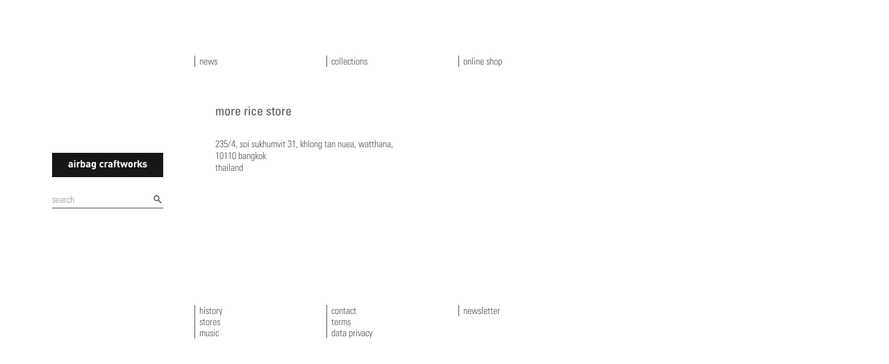

--- FILE ---
content_type: text/html; charset=UTF-8
request_url: https://airbagcraftworks.com/en/stores/194/more-rice-store
body_size: 1582
content:
<!DOCTYPE html>
<!--[if lt IE 7]>      <html class="no-js lt-ie9 lt-ie8 lt-ie7 "> <![endif]-->
<!--[if IE 7]>         <html class="no-js lt-ie9 lt-ie8 "> <![endif]-->
<!--[if IE 8]>         <html class="no-js lt-ie9 "> <![endif]-->
<!--[if gt IE 8]><!--> <html class="no-js "> <!--<![endif]-->
    <head>
        <meta charset="utf-8">
        <meta http-equiv="X-UA-Compatible" content="IE=edge">
        <title>Stores: more rice store // airbagcraftworks</title>
        <meta name="keywords" content="">
        <meta name="robots" content="index, follow">
        <meta name="revisit-after" content="3 days">
        <meta http-equiv="expires" content="3">
        <meta http-equiv="language" content="de">


        <meta name="viewport" content="width=device-width, initial-scale=1.0">

        <link rel="stylesheet" href="https://fast.fonts.net/cssapi/06183a8e-ec93-4923-ad0b-2334ab4e6481.css">
        <link rel="stylesheet" href="/css/normalize.20150611.css">
        <link rel="stylesheet" href="/css/main.20220207.css">

        <script src="/js/vendor/modernizr-2.6.2.min.js"></script>
    </head>

    <body>

        <!--[if lt IE 7]>
            <p class="browsehappy">You are using an <strong>outdated</strong> browser. Please <a href="http://browsehappy.com/">upgrade your browser</a> to improve your experience.</p>
        <![endif]-->

        <div class="outer">
            <div class="inner">
                <a id="logo" role="banner" href="https://airbagcraftworks.com" class="ir">airbagcraftworks</a>
                <nav role="navigation" id="sidebar" class="clearfix">
                    <a href="#main-nav" class="nav-open">open navigation</a>
                    <div id="main-nav" class="clearfix">
                        <form id="search" class="clearfix" method="get" action="/en/shop">
                            <p>
                                <input type="search" name="search" placeholder="search">
                                <input type="image" class="button" name="submit" src="/img/search.png" width="16" height="16">
                            </p>
                        </form>
                        <div id="cart_blind"></div>                        <ul id="header">
                            <li><a href="/en/news">news</a></li>
                            <li><a href="/en/collections">collections</a></li>
                            <li class="shop"><a href="/en/shop">online shop</a></li>
                        </ul>
                                                <a href="#" class="ir nav-close">close navigation</a>
                    </div>
                </nav>

            <div id="content" class="clearfix">

                <article class="hproduct">
    <div class="details">
        <h1>
            more rice store        </h1>
        <address>
            235/4, Soi Sukhumvit 31, Khlong Tan Nuea, Watthana,<br>
            10110 bangkok<br>
            Thailand<br>
                    </address>
        <div class="description">
                    </div>
    </div>
</article>

            </div>

            <footer id="footer" class="clearfix">
                <nav>
                	<ul>
                        <li>
                            <ul>
                                <li><a href="https://airbagcraftworks.com/en/history.html">history</a></li>
                                <li><a href="https://airbagcraftworks.com/en/stores.html">stores</a></li>
                                <li><a href="https://airbagcraftworks.com/en/day.html" class="nomob">music</a></li>
                            </ul>
                        </li>
                        <li>
                            <ul>
                                <li><a href="https://airbagcraftworks.com/en/contact.html">contact</a></li>
                                <li><a href="https://airbagcraftworks.com/en/terms.html">terms</a></li>
                                <li><a href="https://airbagcraftworks.com/en/privacy.html">data privacy</a></li>
                            </ul>
                        </li>
                        <li>
                            <ul>
                                <li><a href="https://airbagcraftworks.com/en/newsletter">newsletter</a></li>
                            </ul>
                        </li>
                    </ul>
                </nav>
            </footer>

        </div>
    </div>

        <script src="/js/vendor/jquery-1.12.4.min.js"></script>
        <script src="/js/plugins.min.20150611.js"></script>
        <script src="/js/main.min.20150611.js"></script>

        <script type="text/javascript">
            var _gaq = _gaq || [];
            _gaq.push(['_setAccount', 'UA-28263610-1']);
            _gaq.push(['_gat._anonymizeIp']);
            _gaq.push(['_trackPageview']);
            _gaq.push(['_trackPageLoadTime']);

            (function() {
                var ga = document.createElement('script'); ga.type = 'text/javascript'; ga.async = true;
                ga.src = ('https:' == document.location.protocol ? 'https://ssl' : 'http://www') + '.google-analytics.com/ga.js';
                var s = document.getElementsByTagName('script')[0]; s.parentNode.insertBefore(ga, s);
            })();
        </script>
    </body>
</html>


--- FILE ---
content_type: text/css; charset=utf-8
request_url: https://airbagcraftworks.com/css/main.20220207.css
body_size: 10087
content:
/*! HTML5 Boilerplate v4.3.0 | MIT License | http://h5bp.com/ */
/* Variables */
/*
 * What follows is the result of much research on cross-browser styling.
 * Credit left inline and big thanks to Nicolas Gallagher, Jonathan Neal,
 * Kroc Camen, and the H5BP dev community and team.
 */
/* ==========================================================================
   Base styles: opinionated defaults
   ========================================================================== */
html,
button,
input,
select,
textarea {
  color: #58595A;
}
html {
  font-size: 1em;
  line-height: 1.4;
}
/*
 * Remove text-shadow in selection highlight: h5bp.com/i
 * These selection rule sets have to be separate.
 * Customize the background color to match your design.
 */
::-moz-selection {
  background: #9B9C9E;
  text-shadow: none;
}
::selection {
  background: #9B9C9E;
  text-shadow: none;
}
/*
 * A better looking default horizontal rule
 */
hr {
  display: block;
  height: 1px;
  border: 0;
  border-top: 1px solid #ccc;
  margin: 1em 0;
  padding: 0;
}
/*
 * Remove the gap between images, videos, audio and canvas and the bottom of
 * their containers: h5bp.com/i/440
 */
audio,
canvas,
img,
video {
  vertical-align: middle;
}
/*
 * Remove default fieldset styles.
 */
fieldset {
  border: 0;
  margin: 0;
  padding: 0;
}
/*
 * Allow only vertical resizing of textareas.
 */
textarea {
  resize: vertical;
}
/* ==========================================================================
   Helper classes
   ========================================================================== */
/*
 * Image replacement
 */
.ir,
.A2 {
  background-color: transparent;
  border: 0;
  overflow: hidden;
  /* IE 6/7 fallback */
  *text-indent: -9999px;
}
.ir:before,
.A2:before {
  content: "";
  display: block;
  width: 0;
  height: 150%;
}
/*
 * Hide from both screenreaders and browsers: h5bp.com/u
 */
.hidden {
  display: none;
  visibility: hidden;
}
/*
 * Hide only visually, but have it available for screenreaders: h5bp.com/v
 */
.visuallyhidden {
  border: 0;
  clip: rect(0 0 0 0);
  height: 1px;
  margin: -1px;
  overflow: hidden;
  padding: 0;
  position: absolute;
  width: 1px;
}
/*
 * Extends the .visuallyhidden class to allow the element to be focusable
 * when navigated to via the keyboard: h5bp.com/p
 */
.visuallyhidden.focusable:active,
.visuallyhidden.focusable:focus {
  clip: auto;
  height: auto;
  margin: 0;
  overflow: visible;
  position: static;
  width: auto;
}
/*
 * Hide visually and from screenreaders, but maintain layout
 */
.invisible {
  visibility: hidden;
}
/*
 * Clearfix: contain floats
 *
 * For modern browsers
 * 1. The space content is one way to avoid an Opera bug when the
 *    `contenteditable` attribute is included anywhere else in the document.
 *    Otherwise it causes space to appear at the top and bottom of elements
 *    that receive the `clearfix` class.
 * 2. The use of `table` rather than `block` is only necessary if using
 *    `:before` to contain the top-margins of child elements.
 */
.clearfix:before,
.clearfix:after,
.row:before,
.row:after {
  content: " ";
  /* 1 */
  display: table;
  /* 2 */
}
.clearfix:after,
.row:after {
  clear: both;
}
/*
 * For IE 6/7 only
 * Include this rule to trigger hasLayout and contain floats.
 */
.clearfix,
.row {
  *zoom: 1;
}
/* ==========================================================================
   Browse Happy prompt
   ========================================================================== */
.browsehappy {
  margin: 0.2em 0;
  background: #9B9C9E;
  color: #58595A;
  padding: 0.2em 0;
}
/* ==========================================================================
   Author's custom styles
   ========================================================================== */
/** GRID **/
.row {
  margin-left: -30px;
}
.span1 {
  margin-left: 30px;
  float: left;
  width: 160px;
}
/* GENERAL **/
.inner {
  padding: 40px 40px 0 40px;
  margin-bottom: 40px;
  min-height: 100%;
}
p {
  margin: 0;
}
body,
select,
input,
textarea,
button {
  font-family: 'UniversLTW01-47LightCn', Verdana, sans-serif, Arial, sans-serif;
  font-size: 14px;
  text-transform: lowercase;
  -webkit-font-smoothing: subpixel-antialiased;
  line-height: 17px;
  color: #58595A;
}
h1,
h2,
h3,
h4,
h5,
h6 {
  font-size: 14px;
  font-weight: normal;
  font-family: 'UniversLTW01-57Condense 723821', Verdana, sans-serif;
  margin: 0;
  margin-bottom: 30px;
}
h1.bread {
  display: none;
  visibility: hidden;
}
.span2 h2:nth-child(n+2),
.span1 h2:nth-child(n+2),
.cms h2:nth-child(n+2),
.span2 h3:nth-child(n+2),
.span1 h3:nth-child(n+2),
.cms h3:nth-child(n+2) {
  margin-top: 60px;
}
.span2 h2:nth-child(n+2),
.span1 h2:nth-child(n+2),
.cms h2:nth-child(n+2),
.span2 h3:nth-child(n+2),
.span1 h3:nth-child(n+2),
.cms h3:nth-child(n+2) {
  margin-top: 60px;
}
a,
a:active,
a:visited {
  color: #9B9C9E;
  text-decoration: none;
}
a:hover {
  color: #58595A;
}
/* These selection declarations have to be separate.
   No text-shadow: twitter.com/miketaylr/status/12228805301 */
::-moz-selection {
  background: #9B9C9E;
  color: #000;
  text-shadow: none;
}
::selection {
  background: #9B9C9E;
  color: #000;
  text-shadow: none;
}
/*  j.mp/webkit-tap-highlight-color */
a:link {
  -webkit-tap-highlight-color: #9B9C9E;
}
img,
video {
  max-width: 100%;
  height: auto !important;
}
ul.unstyled,
ol.unstyled {
  list-style: none;
  margin: 0;
  padding: 0;
}
.pull-left {
  float: left;
}
.pull-right {
  float: right;
}
.green {
  color: #2c7850;
}
.notification {
  color: #50b6ff;
  border-left: 1px solid #50b6ff;
  padding: 0 6px;
  margin-bottom: 1em;
}
form .clearfix {
  margin-bottom: 17px;
}
#order_form input.mini,
#order_form select.mini {
  width: 50px;
}
label {
  padding-top: 2px;
  line-height: 17px;
  float: left;
  width: 90px;
  text-align: left;
}
form .input {
  margin-left: 90px;
}
#order_form textarea,
#order_form select,
#order_form input[type="date"],
#order_form input[type="datetime"],
#order_form input[type="datetime-local"],
#order_form input[type="email"],
#order_form input[type="month"],
#order_form input[type="number"],
#order_form input[type="password"],
#order_form input[type="search"],
#order_form input[type="tel"],
#order_form input[type="text"],
#order_form input[type="time"],
#order_form input[type="url"],
#order_form input[type="week"] {
  width: 100%;
}
#order_form a.btn,
#order_form a.button,
#order_form button,
#order_form input[type="submit"] {
  background: #58595A;
  color: #fff;
  text-shadow: #58595A 0 1px 1px;
  border-color: #000;
}
.inputs-list {
  margin: 0 0;
  width: 100%;
}
.inputs-list li {
  display: block;
  padding: 0;
  width: 100%;
}
.inputs-list label {
  display: block;
  float: none;
  width: auto;
  padding: 0;
  margin-left: 20px;
  line-height: 17px;
  text-align: left;
  white-space: normal;
}
.inputs-list label strong {
  color: #000;
}
.inputs-list label small {
  font-size: 12px;
  font-weight: normal;
}
.inputs-list .inputs-list {
  margin-left: 25px;
  margin-bottom: 10px;
  padding-top: 0;
}
.inputs-list li + li {
  padding-top: 2px;
}
.inputs-list input[type=radio],
.inputs-list input[type=checkbox] {
  margin-bottom: 0;
  margin-left: -20px;
  margin-top: 2px;
  float: left;
}
form .clearfix.error > label,
form .clearfix.error .help-block,
form .clearfix.error .help-inline {
  color: #D94C36;
}
form .clearfix.error input,
form .clearfix.error textarea {
  color: #D94C36;
  border-color: #D94C36;
}
form .clearfix.error input:focus,
form .clearfix.error textarea:focus {
  border-color: #b93723;
}
form .clearfix.error .input-prepend .add-on,
form .clearfix.error .input-append .add-on {
  color: #D94C36;
  background-color: #f1bfb7;
  border-color: #D94C36;
}
form .clearfix.warning > label,
form .clearfix.warning .help-block,
form .clearfix.warning .help-inline {
  color: #ffdf6a;
}
form .clearfix.warning input,
form .clearfix.warning textarea {
  color: #ffdf6a;
  border-color: #ffdf6a;
}
form .clearfix.warning input:focus,
form .clearfix.warning textarea:focus {
  border-color: #ffd437;
}
form .clearfix.warning .input-prepend .add-on,
form .clearfix.warning .input-append .add-on {
  color: #ffdf6a;
  background-color: #ffe484;
  border-color: #ffdf6a;
}
form .clearfix.success > label,
form .clearfix.success .help-block,
form .clearfix.success .help-inline {
  color: #2C7850;
}
form .clearfix.success input,
form .clearfix.success textarea {
  color: #2C7850;
  border-color: #2C7850;
}
form .clearfix.success input:focus,
form .clearfix.success textarea:focus {
  border-color: #1e5337;
}
form .clearfix.success .input-prepend .add-on,
form .clearfix.success .input-append .add-on {
  color: #2C7850;
  background-color: #72cb9c;
  border-color: #2C7850;
}
div.error {
  color: #D94C36;
}
.help-inline,
.help-block {
  line-height: 17px;
  color: #9B9C9E;
}
.help-inline {
  padding-left: 5px;
  *position: relative;
  /* IE6-7 */
  *top: -5px;
  /* IE6-7 */
}
.help-block {
  display: block;
  max-width: 600px;
}
.inline-inputs {
  color: #000;
}
.inline-inputs span {
  padding: 0 2px 0 1px;
}
.form-stacked fieldset {
  padding-top: 8px;
}
.form-stacked legend {
  padding-left: 0;
}
.form-stacked label {
  display: block;
  float: none;
  width: auto;
  font-weight: normal;
  text-align: left;
  padding-top: 0;
}
.form-stacked .clearfix {
  margin-bottom: 8.5px;
}
.form-stacked .clearfix div.input {
  margin-left: 0;
}
.form-stacked .inputs-list {
  margin-bottom: 0;
}
.form-stacked .inputs-list li {
  padding-top: 0;
}
.form-stacked .inputs-list li label {
  font-weight: normal;
  padding-top: 0;
}
.form-stacked div.clearfix.error {
  padding-top: 10px;
  padding-bottom: 10px;
  padding-left: 10px;
  margin-top: 0;
  margin-left: -10px;
}
.form-stacked .actions {
  margin-left: -20px;
  padding-left: 20px;
}
input[type="search"]::-webkit-search-decoration {
  display: none;
}
input:invalid,
button:invalid,
a.button:invalid,
select:invalid,
textarea:invalid {
  -webkit-box-shadow: none;
  -moz-box-shadow: none;
  box-shadow: none;
}
input:focus,
button:focus,
a.button:focus,
select:focus,
textarea:focus {
  -webkit-box-shadow: #9B9C9E 0 5px 5px -5px;
  -moz-box-shadow: #9B9C9E 0 5px 5px -5px;
  box-shadow: #9B9C9E 0 5px 5px -5px;
  z-index: 1;
}
input[type="file"]:focus,
input[type="file"]:active,
input[type="radio"]:focus,
input[type="radio"]:active,
input[type="checkbox"]:focus,
input[type="checkbox"]:active {
  -webkit-box-shadow: none;
  -moz-box-shadow: none;
  box-shadow: none;
}
button,
a.button,
a.btn,
input[type="reset"],
input[type="submit"],
input[type="button"] {
  -webkit-appearance: none;
  -webkit-border-radius: 0;
  -moz-border-radius: 0;
  -ms-border-radius: 0;
  -o-border-radius: 0;
  border-radius: 0;
  -webkit-background-clip: padding;
  -moz-background-clip: padding;
  background-clip: padding-box;
  background: #fff;
  border: 1px solid #58595A;
  cursor: pointer;
  color: #000;
  display: inline-block;
  font-size: 14px;
  line-height: 1.3em;
  outline: 0;
  overflow: visible;
  margin: 0;
  padding: 3px 10px;
  text-shadow: white 0 1px 1px;
  text-decoration: none;
  vertical-align: top;
  width: auto;
  *padding-top: 2px;
  *padding-bottom: 0;
}
button:hover,
a.button:hover,
a.btn:hover,
input[type="reset"]:hover,
input[type="submit"]:hover,
input[type="button"]:hover {
  background: #9B9C9E;
  text-decoration: none;
}
button:active,
a.button:active,
a.btn:active,
input[type="reset"]:active,
input[type="submit"]:active,
input[type="button"]:active {
  background: #9B9C9E;
  -webkit-box-shadow: inset rgba(0, 0, 0, 0.25) 0 1px 2px 0;
  -moz-box-shadow: inset rgba(0, 0, 0, 0.25) 0 1px 2px 0;
  box-shadow: inset rgba(0, 0, 0, 0.25) 0 1px 2px 0;
}
button::-moz-focus-inner,
a.button::-moz-focus-inner,
input[type="reset"]::-moz-focus-inner,
input[type="submit"]::-moz-focus-inner,
input[type="button"]::-moz-focus-inner {
  border: 0;
  padding: 0;
}
a.button,
a.btn {
  *padding-bottom: 3px;
}
button {
  *padding-top: 1px;
  *padding-bottom: 1px;
}
textarea,
select,
input[type="date"],
input[type="datetime"],
input[type="datetime-local"],
input[type="email"],
input[type="month"],
input[type="number"],
input[type="password"],
input[type="search"],
input[type="tel"],
input[type="text"],
input[type="time"],
input[type="url"],
input[type="week"] {
  -webkit-box-sizing: border-box;
  -moz-box-sizing: border-box;
  box-sizing: border-box;
  -webkit-background-clip: padding;
  -moz-background-clip: padding;
  background-clip: padding-box;
  -webkit-border-radius: 0;
  -moz-border-radius: 0;
  -ms-border-radius: 0;
  -o-border-radius: 0;
  border-radius: 0;
  -webkit-appearance: none;
  background-color: white;
  border: 0;
  border-bottom: 1px solid #58595A;
  color: black;
  outline: 0;
  margin: 0;
  padding: 2px 0px;
  text-align: left;
  height: 1.8em;
  vertical-align: top;
  *padding-top: 2px;
  *padding-bottom: 1px;
  *height: auto;
}
textarea[disabled],
select[disabled],
input[type="date"][disabled],
input[type="datetime"][disabled],
input[type="datetime-local"][disabled],
input[type="email"][disabled],
input[type="month"][disabled],
input[type="number"][disabled],
input[type="password"][disabled],
input[type="search"][disabled],
input[type="tel"][disabled],
input[type="text"][disabled],
input[type="time"][disabled],
input[type="url"][disabled],
input[type="week"][disabled] {
  background-color: #eeeeee;
}
button[disabled],
input[disabled],
select[disabled],
select[disabled] option,
select[disabled] optgroup,
textarea[disabled],
a.button_disabled {
  -webkit-box-shadow: none;
  -moz-box-shadow: none;
  box-shadow: none;
  -moz-user-select: -moz-none;
  -webkit-user-select: none;
  -khtml-user-select: none;
  user-select: none;
  color: #58595A;
  cursor: default;
}
input::-webkit-input-placeholder,
textarea::-webkit-input-placeholder {
  color: #58595A;
}
input:-moz-placeholder,
textarea:-moz-placeholder {
  color: #58595A;
}
input.placeholder_text,
textarea.placeholder_text {
  color: #58595A;
}
textarea,
select[size],
select[multiple] {
  height: auto;
}
select[size="0"],
select[size="1"] {
  height: 1.8em;
  *height: auto;
}
@media (-webkit-min-device-pixel-ratio: 0) {
  select[size],
  select[multiple],
  select[multiple][size] {
    background-image: none;
    padding-right: 3px;
  }
  select,
  select[size="0"],
  select[size="1"] {
    background-image: url([data-uri]);
    background-repeat: no-repeat;
    background-position: right center;
    padding-right: 20px;
  }
  ::-webkit-validation-bubble-message {
    -webkit-box-shadow: none;
    box-shadow: none;
    background: -webkit-gradient(linear, left top, left bottom, color-stop(0, #666666), color-stop(1, black));
    border: 0;
    color: white;
    font: 13px/17px sans-serif;
    font-family: 'UniversLTW01-47LightCn', Verdana, sans-serif;
    overflow: hidden;
    padding: 15px 15px 17px;
    text-shadow: black 0 0 1px;
    min-height: 16px;
  }
  ::-webkit-validation-bubble-arrow,
  ::-webkit-validation-bubble-top-outer-arrow,
  ::-webkit-validation-bubble-top-inner-arrow {
    -webkit-box-shadow: none;
    box-shadow: none;
    background: #666666;
    border-color: #666666;
  }
}
textarea {
  min-height: 40px;
  overflow: auto;
  resize: vertical;
  width: 100%;
}
.ie6_button,
* html button,
* html a.button {
  background: #dddddd url('../images/button.png?1298351022') repeat-x;
  border: 1px solid;
  border-color: #dddddd #bbbbbb #999999;
  cursor: pointer;
  color: #333333;
  font: bold 12px/1.2 Arial, sans-serif;
  padding: 2px 10px 0;
  text-decoration: none;
  overflow: visible;
  vertical-align: top;
  width: auto;
}
* html a.button {
  position: relative;
  top: 3px;
  padding-bottom: 2px;
}
* html button {
  padding-top: 1px;
  padding-bottom: 1px;
}
.ie6_input,
* html textarea,
* html select {
  background: white;
  border: 1px solid;
  border-color: #848484 #c1c1c1 #e1e1e1;
  color: black;
  padding: 2px 3px 1px;
  font-size: 13px;
  font-family: Arial, sans-serif;
  vertical-align: top;
}
* html select {
  margin-top: 1px;
}
.placeholder_text,
.ie6_input_disabled,
.ie6_button_disabled {
  color: #58595A;
}
.ie6_input_disabled {
  background: #eeeeee;
}
#lbOverlay {
  position: fixed;
  z-index: 9999;
  left: 0;
  top: 0;
  width: 100%;
  height: 100%;
  background-color: transparent;
  cursor: pointer;
}
#lbCenter,
#lbBottomContainer {
  position: absolute;
  z-index: 9998;
  overflow: hidden;
  background-color: transparent;
}
.lbLoading {
  background: transparent url(img/ajax-loader.gif) no-repeat center;
}
#lbImage {
  position: absolute;
  left: 0;
  top: 0;
  background-repeat: no-repeat;
  margin-bottom: 10px;
}
#lbPrevLink,
#lbNextLink,
#lbBottom,
#lbCaption,
#lbNumber,
#lbCaption {
  display: none;
}
#lbCloseLink {
  position: absolute;
  z-index: 9999;
  width: 100%;
  height: 100%;
}
#colorbox,
#cboxOverlay,
#cboxWrapper {
  position: absolute;
  top: 0;
  left: 0;
  z-index: 9999;
  overflow: hidden;
}
#cboxOverlay {
  position: fixed;
  width: 100%;
  height: 100%;
}
#cboxMiddleLeft,
#cboxBottomLeft {
  clear: left;
}
#cboxContent {
  position: relative;
}
#cboxLoadedContent {
  overflow: auto;
}
#cboxTitle {
  margin: 0;
}
#cboxLoadingOverlay,
#cboxLoadingGraphic {
  position: absolute;
  top: 0;
  left: 0;
  width: 100%;
  height: 100%;
}
#cboxPrevious,
#cboxNext,
#cboxClose,
#cboxSlideshow {
  cursor: pointer;
}
.cboxPhoto {
  float: left;
  margin: auto;
  border: 0;
  display: block;
  max-width: none;
}
.cboxIframe {
  width: 100%;
  height: 100%;
  display: block;
  border: 0;
}
#colorbox,
#cboxContent,
#cboxLoadedContent {
  box-sizing: content-box;
  -moz-box-sizing: content-box;
  -webkit-box-sizing: content-box;
}
#cboxOverlay {
  background: #fff;
}
#colorbox:focus {
  outline: 0;
}
#cboxContent {
  background: #fff;
  overflow: hidden;
}
#cboxContent:focus {
  outline: none;
}
.cboxIframe {
  background: #fff;
}
#cboxError {
  padding: 50px;
  border: 1px solid #ccc;
}
#cboxLoadedContent {
  margin-bottom: 20px;
}
#cboxTitle {
  position: absolute;
  bottom: 0px;
  left: 0;
  text-align: center;
  width: 100%;
  color: #999;
}
#cboxCurrent {
  position: absolute;
  bottom: 0px;
  left: 100px;
  color: #999;
}
#cboxSlideshow {
  position: absolute;
  bottom: 0px;
  right: 42px;
  color: #444;
}
#cboxPrevious {
  position: absolute;
  bottom: 0px;
  left: 0;
  color: #444;
}
#cboxNext {
  position: absolute;
  bottom: 0px;
  left: 63px;
  color: #444;
}
#cboxLoadingOverlay {
  background: #fff url(images/loading.gif) no-repeat 5px 5px;
}
#cboxClose {
  position: absolute;
  bottom: 0;
  right: 0;
  display: block;
  color: #444;
}
.footer {
  background: #fff;
  border-top: 1px dashed #fff;
  padding: 10px 0;
  text-align: right;
  position: fixed;
  bottom: 0;
  width: 100%;
}
.wrapper {
  width: 100%;
  margin: 0 auto;
}
.sc-player {
  width: 100%;
  height: auto;
  position: relative;
  margin-bottom: 20px;
  padding-top: 80px;
}
.sc-player ol,
.sc-player li {
  margin: 0;
  padding: 0;
  list-style-position: inside;
}
/* hidden elements */
.sc-player .sc-artwork-list,
.sc-track-duration,
.sc-player .sc-info-toggle,
.sc-info {
  display: none;
}
/* controls */
.sc-player .sc-controls {
  position: absolute;
  width: 22px;
  height: 22px;
  top: 30px;
  left: 0;
  z-index: 5000;
}
.sc-player .sc-controls a {
  display: block;
  width: 22px;
  height: 22px;
}
.sc-player .sc-controls a.sc-pause {
  display: none;
}
.sc-player.playing .sc-controls a.sc-play {
  display: none;
}
.sc-player.playing .sc-controls a.sc-pause {
  display: block;
}
/* scrubber */
.sc-scrubber {
  position: absolute;
  top: 0px;
  height: 80px;
  width: 100%;
}
.sc-scrubber .sc-time-span {
  height: 80px;
  position: relative;
}
.sc-scrubber .sc-buffer,
.sc-scrubber .sc-played {
  height: 80px;
  position: absolute;
  top: 0;
}
.sc-scrubber .sc-time-indicators {
  position: absolute;
  right: 0;
  top: 30px;
}
/* tracks */
/* Track listings*/
.sc-player ol.sc-trackslist {
  width: 100%;
}
.sc-player ol.sc-trackslist li {
  cursor: pointer;
  padding: 2px 0;
  list-style: none;
}
/* utilities */
.sc-player .hidden {
  display: none;
  visibility: visible;
  /* override h5bp .hidden class */
}
.sc-player-engine-container {
  width: 1px;
  height: 1px;
  position: fixed;
  top: 2px;
  left: 2px;
}
.sc-player {
  color: #58595A;
  background: #000;
}
.day .sc-player {
  background: #a1bcca;
}
.sc-player a {
  text-decoration: none;
  color: #58595A;
}
/* scrubber */
.sc-scrubber {
  background-color: #000;
}
.day .sc-scrubber {
  background: #a1bcca;
}
.sc-scrubber .sc-time-span img {
  height: 80px !important;
  width: 100%;
}
.sc-scrubber .sc-buffer,
.sc-scrubber .sc-played {
  background-color: #fff;
  opacity: 0.4;
}
.sc-scrubber .sc-played {
  background-color: #9B9C9E;
  opacity: 0.4;
}
/* controls */
.sc-player .sc-controls a {
  color: transparent;
  background: url('/img/sc/play.png');
}
.sc-player .sc-controls a:hover {
  background: url('/img/sc/play-hover.png');
}
.sc-player .sc-controls a.sc-pause {
  background: url('/img/sc/play.png');
}
.sc-player .sc-controls a.sc-pause:hover {
  background: url('/img/sc/play-hover.png');
}
.sc-player.playing .sc-controls a.sc-pause {
  background: url('/img/sc/pause.png');
}
.sc-player.playing .sc-controls a.sc-pause:hover {
  background: url('/img/sc/pause-hover.png');
}
.sc-scrubber .sc-time-indicators {
  background: #fff;
  color: #58595A;
  padding: 4px;
}
/* Track listings*/
.sc-player ol.sc-trackslist {
  background: #fff;
}
.sc-player ol.sc-trackslist li {
  padding: 2px 0;
}
.sc-player ol.sc-trackslist li.active,
.sc-player ol.sc-trackslist li:hover {
  padding: 2px 0;
  color: #9B9C9E;
}
.sc-player ol.sc-trackslist li.active a,
.sc-player ol.sc-trackslist li a:hover {
  color: #9B9C9E;
}
/* remote control */
a.sc-remote-link {
  background: url('/img/sc/play.png') top left no-repeat;
  padding-left: 20px;
  text-decoration: none;
}
a.sc-remote-link.playing {
  background-image: url('/img/sc/pause.png');
}
#content {
  margin-top: 70px;
}
body.popup #content {
  margin-top: 0;
  padding: 10px 30px 0 30px;
}
/** SIDEBAR & NAVIGATION **/
#logo {
  background: #000 url('/img/airbag_logo.png') no-repeat center;
  background-size: 160px 35px;
  width: 160px;
  height: 35px;
  display: block;
  z-index: 110;
  position: absolute;
  position: fixed;
  top: 40px;
  left: 40px;
}
#sidebar {
  width: 160px;
  float: left;
  /* gender is always open, when shown. */
}
#sidebar form {
  margin: 0 0 10px 0;
}
#sidebar form ::-webkit-input-placeholder {
  /* WebKit browsers */
  color: #9B9C9E;
}
#sidebar form :-moz-placeholder {
  /* Mozilla Firefox 4 to 18 */
  color: #9B9C9E;
  opacity: 1;
}
#sidebar form ::-moz-placeholder {
  /* Mozilla Firefox 19+ */
  color: #9B9C9E;
  opacity: 1;
}
#sidebar form :-ms-input-placeholder {
  /* Internet Explorer 10+ */
  color: #9B9C9E;
}
#sidebar input {
  width: 100%;
  border: 0;
  border-bottom: 1px solid #58595A;
}
#sidebar input:focus {
  box-shadow: none;
  border-bottom: 1px solid #9B9C9E;
}
#sidebar .back {
  height: 20px;
  margin-top: 50px;
  display: block;
  text-align: right;
}
#sidebar #cart_top {
  font-family: 'UniversLTW01-47LightCn', Verdana, sans-serif;
  color: #58595A;
  text-transform: lowercase;
}
#sidebar #cart_top span {
  display: block;
  float: right;
  text-align: right;
}
#sidebar #cart_blind {
  height: 16px;
  width: 160px;
}
#sidebar ul {
  list-style: none;
  line-height: 17px;
  padding: 0;
  margin: 0;
}
#sidebar li {
  margin: 10px 0 0 0;
}
#sidebar li ul {
  list-style: none;
  margin: 0 0 0 10px;
  padding: 0;
  line-height: 17px;
  opacity: 0;
  height: 0;
  overflow: hidden;
  transition: height 1s linear 0.5s,opacity 0.5s linear;
  -webkit-transition: height 1s linear 0.5s,opacity 0.5s linear;
  -moz-transition: height 1s linear 0.5s,opacity 0.5s linear;
}
#sidebar li ul li {
  display: inline;
}
#sidebar li ul li a {
  border: 0;
  padding: 0 3px 0 0;
  font-family: 'UniversLTW01-47LightCn', Verdana, sans-serif;
  color: #58595A;
}
#sidebar li ul li.open > a {
  color: #9B9C9E;
}
#sidebar li ul li ul {
  margin-bottom: 10px;
}
#sidebar .cat ul {
  margin-left: 12px;
}
#sidebar .cat ul ul {
  margin-left: 10px;
}
#sidebar .cat li,
#sidebar li.collabo li {
  display: block;
  margin: 0;
}
#sidebar .cat a.sale {
  font-weight: bold;
  color: #50b6ff;
  letter-spacing: 0.1em;
}
#sidebar ul.color {
  margin-left: 6px;
  margin-right: 6px;
}
#sidebar ul.color li a {
  float: left;
  display: block;
  width: 4px;
  height: 6px;
  margin: 2px;
  border: 6px solid transparent;
  border-radius: 50%;
}
#sidebar ul.color li.open a {
  box-shadow: inset 0px 0px 1px 10px #fff;
}
#sidebar ul.color li.open a.white {
  box-shadow: inset 0px 0px 1px 10px #ddd;
}
#sidebar a.multicolour {
  background-size: 300% 300% !important;
}
#sidebar li:hover ul,
#sidebar .open ul,
#sidebar .gender ul {
  opacity: 1;
  height: auto;
}
#search input {
  width: 90%;
  background: none;
}
#search .button {
  width: 12px;
  height: 12px;
  float: right;
  padding: 6px 2px;
  border: 0;
  border-bottom: 1px solid #58595A;
  border-radius: 0;
}
#search a.close {
  width: 10%;
  float: right;
  border-bottom: 1px solid #58595A;
  padding: 2px 0px;
  height: 1.8em;
  line-height: 17px;
  -webkit-box-sizing: border-box;
  -moz-box-sizing: border-box;
  box-sizing: border-box;
  -webkit-background-clip: padding;
  -moz-background-clip: padding;
  background-clip: padding-box;
  -webkit-border-radius: 0;
  -moz-border-radius: 0;
  -ms-border-radius: 0;
  -o-border-radius: 0;
  border-radius: 0;
  -webkit-appearance: none;
}
#search a.close:before,
#search a.close:after {
  margin-top: 3px;
}
#search a.close,
.filter > li.open > a {
  display: block;
  position: relative;
}
#search a.close:before,
.filter > li.open > a:before,
#search a.close:after,
.filter > li.open > a:after {
  background: #58595A;
  height: 1px;
  width: 8px;
  content: '';
  display: block;
  position: absolute;
  top: 10px;
  right: 5px;
}
#search a.close:before,
.filter > li.open > a:before {
  -webkit-transform: rotate(-45deg);
  transform: rotate(-45deg);
}
#search a.close:after,
.filter > li.open > a:after {
  -webkit-transform: rotate(45deg);
  transform: rotate(45deg);
}
.filter .thumbs.open > a:before,
.filter .cat.open.inactive > a:before,
.filter .thumbs.open > a:after,
.filter .cat.open.inactive > a:after {
  display: none;
}
#main-nav > ul:first-child {
  margin-bottom: 20px;
}
#main-nav:target,
.js-nav #main-nav {
  height: auto;
  width: 160px;
  top: 0;
  left: 0;
}
#main-nav {
  width: 160px;
  padding-left: 20px;
  padding-top: 110px;
  left: -180px;
  top: 0;
  position: fixed;
  background: #fff;
  z-index: 100;
}
.csstransitions #main-nav {
  transition: left 300ms linear;
}
#main-nav:target .nav-close,
.js-nav .nav-close {
  position: absolute;
  display: block;
  z-index: 101;
  top: 40px;
  left: 20px;
  width: 30px;
  height: 30px;
  color: #fff;
}
#main-nav:target .nav-close:before,
.js-nav .nav-close:before,
#main-nav:target .nav-close:after,
.js-nav .nav-close:after {
  background: #000;
  height: 4px;
  width: 30px;
  content: '';
  display: block;
  position: absolute;
  top: 14px;
  left: 0px;
}
#main-nav:target .nav-close:before,
.js-nav .nav-close:before {
  -webkit-transform: rotate(-45deg);
  transform: rotate(-45deg);
}
#main-nav:target .nav-close:after,
.js-nav .nav-close:after {
  -webkit-transform: rotate(45deg);
  transform: rotate(45deg);
}
.nav-open {
  position: absolute;
  position: fixed;
  z-index: 101;
  top: 40px;
  right: 40px;
  text-indent: -9999px;
  background: -webkit-linear-gradient(black, black 20%, transparent 20%, transparent 40%, black 40%, black 60%, transparent 60%, transparent 80%, black 80%, black 100%);
  background: -o-linear-gradient(black, black 20%, transparent 20%, transparent 40%, black 40%, black 60%, transparent 60%, transparent 80%, black 80%, black 100%);
  background: linear-gradient(black, black 20%, transparent 20%, transparent 40%, black 40%, black 60%, transparent 60%, transparent 80%, black 80%, black 100%);
  height: 30px;
  width: 30px;
}
/*
* inactive. filter is deactivated.
a.A2 {
    display: block;
    width: 30px;
    height: 20px;
    margin: 10px 0;
    background: url(/img/A2_filter.png) no-repeat;
}
.open > a.A2 {
    background-position: -35px 0;
    width: 30px;
}
*/
.pagination ul.row {
  margin-left: 0;
}
.pagination .pos {
  display: none;
}
.pagination ul {
  list-style: none;
  padding: 0;
}
.pagination a {
  color: #58595A;
}
.pagination p.span1 {
  margin: 0 inherit;
}
li.next a,
li.prev a {
  font-family: 'UniversLTW01-57Condense 723821', Verdana, sans-serif;
  font-size: 30px;
  line-height: 17px;
}
li.next a {
  padding: 10px 2px 10px 10px;
}
li.prev a {
  padding: 10px 10px 2px 10px;
}
.pos .left {
  float: left;
}
.pos .right {
  float: right;
}
.pos .left a,
.pos .right a {
  border: none;
}
.pos .left p,
.pos .right p {
  margin: 0;
}
.pagination.collection .pos {
  width: 80%;
  width: calc(100% - 92px);
  display: block;
}
.pagination.collection .prev {
  width: 20px;
}
.pagination.collection .pos {
  float: left;
  margin-left: 30px;
  line-height: 22px;
  text-align: left;
}
.pagination.collection .pos .left,
.pagination.collection .pos .right {
  width: auto;
  float: left;
}
/* NEWS **/
.news .item {
  margin-bottom: 42px;
  width: 100%;
  overflow: hidden;
}
.news .item img {
  margin-bottom: 12px;
  display: block;
}
.news small {
  font-size: 14px;
  display: block;
}
.news h2 {
  font-size: 18px;
  line-height: 21px;
  margin-bottom: 30px;
}
/* used for collections over view */
.news .season {
  font-family: 'UniversLTW01-57Condense 723821', Verdana, sans-serif;
}
.news .name {
  font-family: 'UniversLTW01-47LightCn', Verdana, sans-serif;
}
/* COLLECTIONS **/
.collections {
  margin-bottom: 30px;
}
/* PRODUCT OVERVIEW **/
.products {
  *zoom: 1;
  margin-left: -30px;
}
.products article {
  width: auto;
  height: auto;
  margin: 0 0 30px 30px;
  position: relative;
}
.products .products-imgholder {
  position: relative;
  padding-bottom: 133.33%;
  background: #ddd;
}
.products .products-imgholder img {
  position: absolute;
  top: 0;
  left: 0;
  right: 0;
  width: 100%;
}
.products .desc {
  height: 67px;
}
.products .desc .dbl {
  padding-top: 20px;
}
.products span {
  font-size: 14px;
  line-height: 17px;
}
.products .brand,
.products .price {
  font-family: 'UniversLTW01-57Condense 723821', Verdana, sans-serif;
}
.products .fn,
.products .material {
  font-family: 'UniversLTW01-47LightCn', Verdana, sans-serif;
}
.products .A2 {
  display: block;
  width: 20px;
  height: 14px;
  padding: 0 2px;
  margin: 5px 0 0 0;
  background: url(/img/A2_black.png) no-repeat;
  background-size: 20px 14px;
}
.line {
  position: absolute;
  z-index: 3;
}
/* PRODUCTS NON-TOUCH **/
.no-touch .products article {
  position: relative;
  width: 160px;
  height: 213px;
}
.no-touch .products article a .desc {
  position: absolute;
  top: -999em;
  left: -999em;
  overflow: hidden;
  width: 100%;
  height: 100%;
  color: #fff;
}
.no-touch .products article .bottom {
  position: absolute;
  bottom: 10px;
  left: 10px;
}
.no-touch .products article a:hover .desc {
  top: 0;
  left: 0;
  text-indent: 0;
  background: #ccc;
  background: rgba(0, 0, 0, 0.4);
}
.no-touch .products article a:hover .dbl {
  padding-top: 20px;
}
.no-touch .products article a:hover .A2 {
  width: 30px;
  height: 20px;
  padding: 0;
  margin-bottom: 5px;
  background: url(/img/A2_Produkt.png) no-repeat;
  background-size: 65px 20px;
}
.no-touch .products article span {
  font-size: 14px;
  line-height: 17px;
}
.no-touch .history article.hproduct {
  height: auto;
}
/* PRODUCT INDEX **/
.sindex h2 {
  font-family: 'UniversLTW01-57Condense 723821', Verdana, sans-serif;
  font-size: 18px;
  line-height: 19px;
  height: 60px;
  margin: 0;
}
.sindex h3 {
  font-family: 'UniversLTW01-57Condense 723821', Verdana, sans-serif;
  font-size: 14px;
  line-height: 17px;
  height: 45px;
  margin: 0;
}
.sindex .span1 {
  width: 160px;
  height: 248px;
}
.sindex .row {
  margin-bottom: 60px;
}
.sindex img {
  margin: 0 0 1px 0;
  background: #f5f5f7;
}
/* PRODUCT DETAILS **/
.prod_message {
  color: #2C7850;
  border-left: 1px solid #2C7850;
  padding: 0 6px;
  margin-bottom: 1em;
}
.alert {
  color: red;
  border: none;
}
.hproduct aside.gallery {
  width: 100%;
  float: left;
}
.hproduct aside.gallery ul {
  margin: 30px 0;
  padding: 0;
  list-style: none;
  text-align: center;
}
.hproduct aside.gallery ul li,
.hproduct aside.gallery ul a {
  display: inline;
  font-family: 'UniversLTW01-57Condense 723821', Verdana, sans-serif;
  color: #58595A;
}
.hproduct .details h1,
.hproduct .details .material {
  /*height: 70px;
            height: 40px;
            */
  font-size: 18px;
  line-height: 19px;
}
.hproduct .details .material {
  font-size: 14px;
  line-height: 17px;
}
.hproduct .details .fn {
  font-family: 'UniversLTW01-47LightCn', Verdana, sans-serif;
}
.hproduct .details .brand {
  font-family: 'UniversLTW01-57Condense 723821', Verdana, sans-serif;
}
.hproduct .details .form {
  height: 40px;
  margin-top: 30px;
}
.hproduct .details label {
  display: none;
}
.hproduct .details .price {
  font-size: 18px;
  line-height: 19px;
  vertical-align: middle;
  height: 30px;
  padding: 5px 0;
}
.hproduct .details .price dd {
  margin: 0;
}
.hproduct .details .A2 {
  display: block;
  width: 30px;
  height: 20px;
  margin: 0 0 10px 0;
  background: url(/img/A2_black.png) no-repeat;
  background-size: 30px 20px;
}
.hproduct .details small {
  font-size: 14px;
  display: block;
}
.hproduct .details .more {
  margin: 60px 0 0 0;
}
.hproduct .madein {
  margin-bottom: 17px;
}
.hproduct select {
  width: 138px;
}
.hproduct button {
  width: 138px;
  height: 30px;
}
a.remind {
  color: #ab78c2;
  background: #efefef;
  padding: 2px 6px;
}
#sidebar li a,
#header a,
#footer a,
.change,
.pagination .pos a,
.remove {
  border-left: 1px solid #58595A;
  padding: 0 6px;
  margin-top: 3px;
  font-family: 'UniversLTW01-47LightCn', Verdana, sans-serif;
  color: #58595A;
}
#sidebar li a,
#header a,
#footer a,
.change,
.pagination .pos a,
.remove,
#sidebar li a:link,
#header a:link,
#footer a:link,
.change:link,
.pagination .pos a:link,
.remove:link,
#sidebar li a:active,
#header a:active,
#footer a:active,
.change:active,
.pagination .pos a:active,
.remove:active,
#sidebar li a:visited,
#header a:visited,
#footer a:visited,
.change:visited,
.pagination .pos a:visited,
.remove:visited {
  color: #58595A;
}
#sidebar li a:hover,
#header a:hover,
#footer a:hover,
.change:hover,
.pagination .pos a:hover,
.remove:hover {
  color: #9B9C9E;
}
li.next {
  float: right;
}
li.prev {
  float: left;
}
/* FOOTER **/
#footer {
  margin-top: 40px;
}
footer ul {
  padding: 0;
}
footer ul li {
  padding: 0;
  margin: 0;
}
/* CART **/
.cart h2 {
  margin-bottom: 0px;
}
.cart .fn {
  font-family: 'UniversLTW01-47LightCn', Verdana, sans-serif;
}
.cart span {
  font-family: 'UniversLTW01-57Condense 723821', Verdana, sans-serif;
}
.cart .product h3 {
  display: inline;
  margin: 0 3px 0 0;
  font-family: 'UniversLTW01-47LightCn', Verdana, sans-serif;
}
.cart .product {
  margin-bottom: 30px;
}
.cart_grand {
  border-top: 1px solid #9B9C9E;
  margin-top: 15px;
  padding-top: 45px;
}
.cart_grand h2 {
  display: inline;
  margin: 0 3px 0 0;
  font-family: 'UniversLTW01-47LightCn', Verdana, sans-serif;
}
.cart_grand span {
  font-family: 'UniversLTW01-57Condense 723821', Verdana, sans-serif;
}
.conf_grand {
  border-top: 1px solid #58595A;
  padding-top: 30px;
}
.conf_grand .cart_grand {
  margin-left: 30px;
  float: left;
  width: 160px;
  border: 0;
  margin-top: 0;
  padding-top: 0;
}
.conf_grand .cart_grand h2,
.conf_grand .cart_grand h3,
.conf_grand .cart_grand h2:nth-child(n+2),
.conf_grand .cart_grand h3:nth-child(n+2) {
  margin-top: 0;
}
.conf_grand .span1:first-child {
  margin-bottom: 10px;
}
.confirm h3 {
  margin: 30px 0 0 0;
}
.confirm h2.terms {
  margin-top: 60px;
}
.linkoptions {
  display: none;
}
form.cart label {
  display: none;
}
.cart span.pull-right,
.cart_grand span.pull-right {
  width: 60px;
  text-align: right;
  padding-left: 0;
  padding-right: 0;
  margin-left: 0;
  margin-right: 0;
  float: right;
}
.cart h3.pull-left,
.cart_grand h2.pull-left {
  display: block;
  float: left;
  width: 100px;
  padding-left: 0;
  padding-right: 0;
  margin-left: 0;
  margin-right: 0;
}
.checkout {
  margin-left: -30px;
}
.checkout h2 {
  margin-top: 30px;
}
.error h2,
.error ul {
  margin: 0 0 10px 0;
}
/** STORES */
.stores address a {
  color: #58595a;
}
.stores address {
  margin-bottom: 17px;
}
address {
  font-style: normal;
}
.stores h3,
.stores h3:nth-child(1) {
  color: #9b9c9e;
  font-family: 'UniversLTW01-47LightCn', Verdana, sans-serif;
  margin-top: 30px;
  margin-bottom: 17px;
}
/* ==========================================================================
    Media Queries for Responsive Design.
    Override the primary ('mobile first') styles.
   ========================================================================== */
@media only screen and (max-width: 384px) {
  .products article {
    width: calc(50% - 30px);
    height: auto;
  }
  .products .desc {
    height: 87px;
  }
}
@media only screen and (min-width: 384px) {
  .inner {
    padding: 20px 17px 0 17px;
    margin-bottom: 20px;
  }
  #logo {
    left: 17px;
  }
  .nav-open {
    right: 17px;
  }
  .products article {
    width: 160px;
  }
  /** big thumbs */
  .thumbs-big .products article {
    width: 255px;
    height: auto;
  }
  .no-touch.thumbs-big .products article {
    width: 255px;
    height: 340px;
  }
  .products .hproduct:nth-child(25):nth-last-child(1) {
    display: none;
  }
  .linkoptions {
    display: block;
    margin-top: 10px;
  }
}
@media only screen and (min-width: 430px) {
  .inner {
    padding: 40px 40px 0 40px;
    margin-bottom: 40px;
  }
  #logo {
    left: 40px;
  }
  .nav-open {
    right: 40px;
  }
  .span2 {
    margin-left: 30px;
    float: left;
    width: 350px;
  }
  .span3 {
    margin-left: 30px;
    float: left;
    width: 540px;
  }
  .span4 {
    margin-left: 30px;
    float: left;
    width: 730px;
  }
  .span5 {
    margin-left: 30px;
    float: left;
    width: 920px;
  }
  .off1 {
    margin-left: 190px;
  }
  .off2 {
    margin-left: 380px;
  }
  .off3 {
    margin-left: 570px;
  }
  .off4 {
    margin-left: 760px;
  }
  .pagination ul.row {
    margin-left: -30px;
  }
  .pagination .span2 {
    margin-left: 30px;
    float: left;
    width: 160px;
  }
  .pagination.collection .pos {
    width: 80%;
    width: calc(100% - 92px);
  }
  .pagination.collection .prev {
    width: 20px;
  }
  .pagination.collection .pos .left,
  .pagination.collection .pos .right {
    width: auto;
    width: calc(50% - 30px);
  }
  .pagination.collection .pos .left {
    float: left;
  }
  .pagination.collection .pos .right {
    float: right;
  }
  form.order-details,
  form.order-payment,
  .confirm,
  form.newsletter {
    *zoom: 1;
    margin-left: -30px;
  }
}
@media screen and (max-width: 430px) {
  #news_cyclist {
    overflow: hidden;
  }
  #news_cyclist div {
    width: 550px;
  }
}
@media screen and (max-width: 768px) {
  .nomob {
    display: none;
  }
}
@media screen and (max-width: 809px) {
  .outer {
    position: relative;
    overflow: hidden;
    width: 100%;
    min-height: 100vh;
  }
  .inner {
    position: relative;
  }
  .js #main-nav {
    width: 160px;
    padding-left: 20px;
    background: #fff;
  }
  .js #main-nav {
    left: -180px;
  }
  .js .inner {
    left: 0;
  }
  .js-nav #logo {
    left: 220px;
  }
  .js-nav .inner {
    left: 180px;
  }
  #main-nav:target,
  .js-nav #main-nav {
    position: fixed;
    top: 0;
    left: 0;
    bottom: 0;
    overflow-y: auto;
    max-height: 100vh;
  }
  #main-nav:focus {
    outline: 1px #ddd;
  }
  .csstransitions.js #main-nav {
    -webkit-backface-visibility: hidden;
    -moz-backface-visibility: hidden;
    -ms-backface-visibility: hidden;
    -o-backface-visibility: hidden;
    backface-visibility: hidden;
  }
  .csstransitions.js #main-nav,
  .csstransitions.js #logo,
  .csstransitions.js .inner {
    -webkit-transition: left 500ms ease;
    -moz-transition: left 500ms ease;
    -o-transition: left 500ms ease;
    transition: left 500ms ease;
    -webkit-backface-visibility: hidden;
    -moz-backface-visibility: hidden;
    -ms-backface-visibility: hidden;
    -o-backface-visibility: hidden;
    backface-visibility: hidden;
  }
  #main-nav .shop,
  #main-nav .foot {
    margin-top: 23px;
  }
  #main-nav {
    padding-bottom: 23px;
  }
}
@media only screen and (min-width: 810px) {
  #content {
    margin-top: 70px;
    margin-left: 190px;
    width: 540px;
  }
  #header {
    position: fixed;
    z-index: 101;
    top: 40px;
    left: 230px;
    margin: 0 0 0 -30px;
    padding: 0;
  }
  #header li,
  #footer li {
    float: left;
    width: 160px;
    margin: 0 0 0 30px;
  }
  #footer {
    margin-left: 190px;
  }
  #footer ul ul {
    margin: 0;
  }
  #footer ul ul li {
    margin: 0;
    margin-top: -1px;
  }
  /* needs some specifity because of #sidebar ul rule) */
  #footer ul,
  #sidebar #header {
    padding: 0;
    margin: 0 0 0 -30px;
  }
  #logo {
    position: absolute;
    top: 110px;
    left: 40px;
  }
  #sidebar {
    margin-top: 0px;
    height: auto;
    position: absolute;
    top: 40px;
    left: 40px;
  }
  #main-nav {
    height: auto;
    width: auto;
    padding-top: 125px;
    padding-left: 0;
    position: static;
    background: transparent;
  }
  #sidebar .filter {
    margin-top: 15px;
  }
  .nav-close,
  .nav-open {
    display: none;
  }
  body.home.index #sidebar form,
  body.home.index #sidebar ul.filter {
    visibility: hidden;
  }
  body.home.index #sidebar #header {
    display: block;
  }
  body.home.index #content {
    margin-left: 125px;
  }
  body.home.index #logo {
    position: absolute;
    top: 220px;
  }
  .pagination .pos {
    display: list-item;
  }
  .products .hproduct:nth-child(25):nth-last-child(1),
  .thumbs-big .products .hproduct:nth-child(25):nth-last-child(1) {
    display: none;
  }
  .hproduct .description {
    min-height: 150px;
  }
  /* CART **/
  .cart_grand {
    margin-left: 30px;
    float: left;
    width: 160px;
    margin-left: 190px;
    padding-left: 190px;
    margin-bottom: 60px;
  }
}
@media only screen and (min-width: 810px) and (max-width: 999px) {
  .pagination .pos {
    display: list-item;
    text-align: center;
  }
  .pagination .pos .span1 {
    display: inline;
    float: none;
    width: auto;
  }
  .pagination .pos .row {
    margin: 0;
  }
  .pagination .span2 {
    margin-left: 30px;
    float: left;
    width: 160px;
  }
}
@media only screen and (min-width: 1000px) {
  #content {
    width: auto;
  }
  .pagination,
  .collections {
    width: 730px;
  }
  .products {
    width: 760px;
  }
  .news,
  .news .item {
    width: 730px;
  }
  .products .hproduct:nth-child(25):nth-last-child(1) {
    display: none;
  }
  .hproduct aside.gallery {
    margin-left: 30px;
    float: left;
    width: 350px;
    margin-left: 0;
  }
  .hproduct .details {
    margin-left: 30px;
    float: left;
    width: 350px;
  }
  .hproduct .details .price {
    font-size: 18px;
    line-height: 19px;
    vertical-align: middle;
    height: 30px;
    padding: 5px 0;
  }
  .hproduct .details .A2 {
    background-color: transparent;
    border: 0;
    overflow: hidden;
    /* IE 6/7 fallback */
    *text-indent: -9999px;
    width: 30px;
    height: 20px;
    margin: 0 0 10px 0;
    background: url(/img/A2_black.png) no-repeat;
    background-size: 30px 20px;
  }
  .hproduct .form {
    height: 85px;
    *zoom: 1;
  }
  .hproduct label {
    display: none;
  }
  .hproduct small {
    font-size: 14px;
  }
  .hproduct .madein {
    margin-bottom: 17px;
  }
  .hproduct select {
    width: 138px;
  }
  .hproduct button {
    width: 138px;
    height: 30px;
  }
  .pagination .span2 {
    margin-left: 30px;
    float: left;
    width: 350px;
  }
  .pagination .prev {
    width: 160px;
  }
  .pagination p.span1 {
    margin-left: 30px;
  }
  /* CART **/
  .cart_grand {
    margin-left: 30px;
    float: left;
    width: 350px;
    margin-left: 190px;
  }
  .checkout {
    margin-left: 160px;
  }
  .cart .bt {
    position: relative;
    height: 213px;
  }
  .cart .bottom {
    position: absolute;
    bottom: 0;
    left: 0;
  }
  .linkoptions {
    margin-top: 0;
  }
}
@media only screen and (min-width: 1105px) {
  /* font size increase
    body, select, input, textarea, button {
      font-size: 15px;
      line-height: 17px;
    }

    h1,h2,h3,h4,h5,h6 {
        font-size: 16px;
    }*/
  .inner {
    padding: 80px 0 0 75px;
    margin-bottom: 60px;
  }
  #content {
    width: auto;
  }
  body.home.index #content {
    margin-left: 100px;
  }
  #news_cyclist {
    margin-right: 40px;
  }
  .thumbs-big .pagination ul,
  .thumbs-big .products {
    width: 855px;
  }
  .collections,
  .collection.pagination {
    width: 825px;
  }
  #header {
    left: 265px;
  }
  .pagination .prev {
    width: 160px;
  }
}
@media only screen and (min-width: 1275px) {
  .inner {
    padding: 75px 75px 0 75px;
    margin-bottom: 75px;
  }
  #news_cyclist {
    margin-right: 0;
  }
  #content {
    margin-top: 75px;
    margin-left: 205px;
  }
  .products {
    width: 950px;
  }
  .pagination,
  .pagination.collection,
  .collections {
    width: 920px;
  }
  .products .hproduct:nth-child(25):nth-last-child(1) {
    display: none;
  }
  .news,
  .pagination.news {
    width: 730px;
  }
  .news .prev,
  .pagination.news .prev {
    width: 160px;
  }
  .products .hproduct:nth-child(25):nth-last-child(1) {
    display: block;
  }
  .thumbs-big .pagination ul,
  .thumbs-big .products {
    width: 855px;
  }
  .thumbs-big .products .hproduct:nth-child(25):nth-last-child(1) {
    display: none;
  }
  .hproduct aside.gallery {
    width: 540px;
  }
  body.home.index #content {
    margin-left: 90px;
  }
  #header {
    top: 80px;
    left: 280px;
  }
  #sidebar {
    top: 150px;
    left: 75px;
  }
  #logo {
    top: 220px;
    left: 75px;
  }
  #footer {
    margin-left: 205px;
  }
  .pagination .prev {
    width: 350px;
  }
}
@media only screen and (min-width: 1400px) {
  .products {
    width: 1140px;
  }
  .pagination {
    width: 1110px;
  }
  .pagination.collection,
  .collections {
    width: 1100px;
  }
  .products .hproduct:nth-child(25):nth-last-child(1) {
    display: none;
  }
  .thumbs-big .pagination ul,
  .thumbs-big .products {
    width: 1140px;
  }
  .thumbs-big .products .hproduct:nth-child(25):nth-last-child(1) {
    display: none;
  }
}
@media print, (-o-min-device-pixel-ratio: 5/4), (-webkit-min-device-pixel-ratio: 1.25), (min-resolution: 120dpi) {
  /* Style adjustments for high resolution devices */
}
/* ==========================================================================
   Print styles.
   Inlined to avoid required HTTP connection: h5bp.com/r
   ========================================================================== */
@media print {
  * {
    background: transparent !important;
    color: #000 !important;
    /* Black prints faster: h5bp.com/s */
    box-shadow: none !important;
    text-shadow: none !important;
  }
  a,
  a:visited {
    text-decoration: underline;
  }
  a[href]:after {
    content: " (" attr(href) ")";
  }
  abbr[title]:after {
    content: " (" attr(title) ")";
  }
  /*
     * Don't show links for images, or javascript/internal links
     */
  .ir a:after,
  a[href^="javascript:"]:after,
  a[href^="#"]:after {
    content: "";
  }
  pre,
  blockquote {
    border: 1px solid #999;
    page-break-inside: avoid;
  }
  thead {
    display: table-header-group;
    /* h5bp.com/t */
  }
  tr,
  img {
    page-break-inside: avoid;
  }
  img {
    max-width: 100% !important;
  }
  @page {
    margin: 0.5cm;
  }
  p,
  h2,
  h3 {
    orphans: 3;
    widows: 3;
  }
  h2,
  h3 {
    page-break-after: avoid;
  }
}


--- FILE ---
content_type: application/javascript; charset=utf-8
request_url: https://airbagcraftworks.com/js/plugins.min.20150611.js
body_size: 18515
content:
// Avoid `console` errors in browsers that lack a console.
(function(){var e,t=function(){},n=["assert","clear","count","debug","dir","dirxml","error","exception","group","groupCollapsed","groupEnd","info","log","markTimeline","profile","profileEnd","table","time","timeEnd","timeStamp","trace","warn"],r=n.length,i=window.console=window.console||{};while(r--){e=n[r];i[e]||(i[e]=t)}})();(function(e,t,n){function G(n,r,i){var o=t.createElement(n);r&&(o.id=s+r);i&&(o.style.cssText=i);return e(o)}function Y(){return n.innerHeight?n.innerHeight:e(n).height()}function Z(t,n){n!==Object(n)&&(n={});this.cache={};this.el=t;this.value=function(t){var i;if(this.cache[t]===undefined){i=e(this.el).attr("data-cbox-"+t);i!==undefined?this.cache[t]=i:n[t]!==undefined?this.cache[t]=n[t]:r[t]!==undefined&&(this.cache[t]=r[t])}return this.cache[t]};this.get=function(t){var n=this.value(t);return e.isFunction(n)?n.call(this.el,this):n}}function et(e){var t=E.length,n=(I+e)%t;return n<0?t+n:n}function tt(e,t){return Math.round((/%/.test(e)?(t==="x"?S.width():Y())/100:1)*parseInt(e,10))}function nt(e,t){return e.get("photo")||e.get("photoRegex").test(t)}function rt(e,t){return e.get("retinaUrl")&&n.devicePixelRatio>1?t.replace(e.get("photoRegex"),e.get("retinaSuffix")):t}function it(e){if("contains"in d[0]&&!d[0].contains(e.target)&&e.target!==p[0]){e.stopPropagation();d.focus()}}function st(e){if(st.str!==e){d.add(p).removeClass(st.str).addClass(e);st.str=e}}function ot(t){I=0;if(t&&t!==!1&&t!=="nofollow"){E=e("."+o).filter(function(){var n=e.data(this,i),r=new Z(this,n);return r.get("rel")===t});I=E.index(P.el);if(I===-1){E=E.add(P.el);I=E.length-1}}else E=e(P.el)}function ut(n){e(t).trigger(n);D.triggerHandler(n)}function ft(n){var r;if(!z){r=e(n).data(i);P=new Z(n,r);ot(P.get("rel"));if(!R){R=U=!0;st(P.get("className"));d.css({visibility:"hidden",display:"block",opacity:""});x=G(V,"LoadedContent","width:0; height:0; overflow:hidden; visibility:hidden");m.css({width:"",height:""}).append(x);H=g.height()+w.height()+m.outerHeight(!0)-m.height();B=y.width()+b.width()+m.outerWidth(!0)-m.width();j=x.outerHeight(!0);F=x.outerWidth(!0);var s=tt(P.get("initialWidth"),"x"),o=tt(P.get("initialHeight"),"y"),a=P.get("maxWidth"),f=P.get("maxHeight");P.w=(a!==!1?Math.min(s,tt(a,"x")):s)-F-B;P.h=(f!==!1?Math.min(o,tt(f,"y")):o)-j-H;x.css({width:"",height:P.h});X.position();ut(u);P.get("onOpen");_.add(C).hide();d.focus();if(P.get("trapFocus")&&t.addEventListener){t.addEventListener("focus",it,!0);D.one(c,function(){t.removeEventListener("focus",it,!0)})}P.get("returnFocus")&&D.one(c,function(){e(P.el).focus()})}var l=parseFloat(P.get("opacity"));p.css({opacity:l===l?l:"",cursor:P.get("overlayClose")?"pointer":"",visibility:"visible"}).show();P.get("closeButton")?M.html(P.get("close")).appendTo(m):M.appendTo("<div/>");ht()}}function lt(){if(!d){K=!1;S=e(n);d=G(V).attr({id:i,"class":e.support.opacity===!1?s+"IE":"",role:"dialog",tabindex:"-1"}).hide();p=G(V,"Overlay").hide();N=e([G(V,"LoadingOverlay")[0],G(V,"LoadingGraphic")[0]]);v=G(V,"Wrapper");m=G(V,"Content").append(C=G(V,"Title"),k=G(V,"Current"),O=e('<button type="button"/>').attr({id:s+"Previous"}),A=e('<button type="button"/>').attr({id:s+"Next"}),L=G("button","Slideshow"),N);M=e('<button type="button"/>').attr({id:s+"Close"});v.append(G(V).append(G(V,"TopLeft"),g=G(V,"TopCenter"),G(V,"TopRight")),G(V,!1,"clear:left").append(y=G(V,"MiddleLeft"),m,b=G(V,"MiddleRight")),G(V,!1,"clear:left").append(G(V,"BottomLeft"),w=G(V,"BottomCenter"),G(V,"BottomRight"))).find("div div").css({"float":"left"});T=G(V,!1,"position:absolute; width:9999px; visibility:hidden; display:none; max-width:none;");_=A.add(O).add(k).add(L)}t.body&&!d.parent().length&&e(t.body).append(p,d.append(v,T))}function ct(){function n(e){if(!(e.which>1||e.shiftKey||e.altKey||e.metaKey||e.ctrlKey)){e.preventDefault();ft(this)}}if(d){if(!K){K=!0;A.click(function(){X.next()});O.click(function(){X.prev()});M.click(function(){X.close()});p.click(function(){P.get("overlayClose")&&X.close()});e(t).bind("keydown."+s,function(e){var t=e.keyCode;if(R&&P.get("escKey")&&t===27){e.preventDefault();X.close()}if(R&&P.get("arrowKey")&&E[1]&&!e.altKey)if(t===37){e.preventDefault();O.click()}else if(t===39){e.preventDefault();A.click()}});e.isFunction(e.fn.on)?e(t).on("click."+s,"."+o,n):e("."+o).live("click."+s,n)}return!0}return!1}function ht(){var t,r,i=X.prep,o,u=++$;U=!0;q=!1;ut(h);ut(a);P.get("onLoad");P.h=P.get("height")?tt(P.get("height"),"y")-j-H:P.get("innerHeight")&&tt(P.get("innerHeight"),"y");P.w=P.get("width")?tt(P.get("width"),"x")-F-B:P.get("innerWidth")&&tt(P.get("innerWidth"),"x");P.mw=P.w;P.mh=P.h;if(P.get("maxWidth")){P.mw=tt(P.get("maxWidth"),"x")-F-B;P.mw=P.w&&P.w<P.mw?P.w:P.mw}if(P.get("maxHeight")){P.mh=tt(P.get("maxHeight"),"y")-j-H;P.mh=P.h&&P.h<P.mh?P.h:P.mh}t=P.get("href");sizes=P.get("sizes");srcset=P.get("srcset");W=setTimeout(function(){N.show()},100);if(P.get("inline")){var f=e(t);o=e("<div>").hide().insertBefore(f);D.one(h,function(){o.replaceWith(f)});i(f)}else if(P.get("iframe"))i(" ");else if(P.get("html"))i(P.get("html"));else if(nt(P,t)){t=rt(P,t);q=new Image;e(q).addClass(s+"Photo").bind("error",function(){i(G(V,"Error").html(P.get("imgError")))}).one("load",function(){if(u!==$)return;setTimeout(function(){var t;e.each(["alt","longdesc","aria-describedby"],function(t,n){var r=e(P.el).attr(n)||e(P.el).attr("data-"+n);r&&q.setAttribute(n,r)});if(P.get("retinaImage")&&n.devicePixelRatio>1){q.height=q.height/n.devicePixelRatio;q.width=q.width/n.devicePixelRatio}if(P.get("scalePhotos")){r=function(){q.height-=q.height*t;q.width-=q.width*t};if(P.mw&&q.width>P.mw){t=(q.width-P.mw)/q.width;r()}if(P.mh&&q.height>P.mh){t=(q.height-P.mh)/q.height;r()}}P.h&&(q.style.marginTop=Math.max(P.mh-q.height,0)/2+"px");if(E[1]&&(P.get("loop")||E[I+1])){q.style.cursor="pointer";q.onclick=function(){X.next()}}q.style.width=q.width+"px";q.style.height=q.height+"px";i(q)},1)});if(srcset&&Q){sizes&&(q.sizes=sizes);q.srcset=srcset}else q.src=t}else t&&T.load(t,P.get("data"),function(t,n){u===$&&i(n==="error"?G(V,"Error").html(P.get("xhrError")):e(this).contents())})}var r={html:!1,photo:!1,iframe:!1,inline:!1,transition:"elastic",speed:300,fadeOut:300,width:!1,initialWidth:"600",innerWidth:!1,maxWidth:!1,height:!1,initialHeight:"450",innerHeight:!1,maxHeight:!1,scalePhotos:!0,scrolling:!0,opacity:.9,preloading:!0,className:!1,overlayClose:!0,escKey:!0,arrowKey:!0,top:!1,bottom:!1,left:!1,right:!1,fixed:!1,data:undefined,closeButton:!0,fastIframe:!0,open:!1,reposition:!0,loop:!0,slideshow:!1,slideshowAuto:!0,slideshowSpeed:2500,slideshowStart:"start slideshow",slideshowStop:"stop slideshow",photoRegex:/\.(gif|png|jp(e|g|eg)|bmp|ico|webp|jxr|svg)((#|\?).*)?$/i,retinaImage:!1,retinaUrl:!1,retinaSuffix:"@2x.$1",current:"image {current} of {total}",previous:"previous",next:"next",close:"close",xhrError:"This content failed to load.",imgError:"This image failed to load.",returnFocus:!0,trapFocus:!0,onOpen:!1,onLoad:!1,onComplete:!1,onCleanup:!1,onClosed:!1,rel:function(){return this.rel},href:function(){return e(this).attr("href")},sizes:function(){return this.getAttribute("data-cb-sizes")},srcset:function(){return this.getAttribute("data-cb-srcset")},title:function(){return this.title}},i="colorbox",s="cbox",o=s+"Element",u=s+"_open",a=s+"_load",f=s+"_complete",l=s+"_cleanup",c=s+"_closed",h=s+"_purge",p,d,v,m,g,y,b,w,E,S,x,T,N,C,k,L,A,O,M,_,D=e("<a/>"),P,H,B,j,F,I,q,R,U,z,W,X,V="div",$=0,J={},K,Q="sizes"in new Image,at=function(){function i(){clearTimeout(r)}function o(){if(P.get("loop")||E[I+1]){i();r=setTimeout(X.next,P.get("slideshowSpeed"))}}function u(){L.html(P.get("slideshowStop")).unbind(n).one(n,c);D.bind(f,o).bind(a,i);d.removeClass(t+"off").addClass(t+"on")}function c(){i();D.unbind(f,o).unbind(a,i);L.html(P.get("slideshowStart")).unbind(n).one(n,function(){X.next();u()});d.removeClass(t+"on").addClass(t+"off")}function h(){e=!1;L.hide();i();D.unbind(f,o).unbind(a,i);d.removeClass(t+"off "+t+"on")}var e,t=s+"Slideshow_",n="click."+s,r;return function(){if(e){if(!P.get("slideshow")){D.unbind(l,h);h()}}else if(P.get("slideshow")&&E[1]){e=!0;D.one(l,h);P.get("slideshowAuto")?u():c();L.show()}}}();if(e[i])return;e(lt);X=e.fn[i]=e[i]=function(t,n){var r,s=this;t=t||{};if(e.isFunction(s)){s=e("<a/>");t.open=!0}else if(!s[0])return s;if(!s[0])return s;lt();if(ct()){n&&(t.onComplete=n);s.each(function(){var n=e.data(this,i)||{};e.data(this,i,e.extend(n,t))}).addClass(o);r=new Z(s[0],t);r.get("open")&&ft(s[0])}return s};X.position=function(t,n){function l(){g[0].style.width=w[0].style.width=m[0].style.width=parseInt(d[0].style.width,10)-B+"px";m[0].style.height=y[0].style.height=b[0].style.height=parseInt(d[0].style.height,10)-H+"px"}var r,i=0,o=0,u=d.offset(),a,f;S.unbind("resize."+s);d.css({top:-9e4,left:-9e4});a=S.scrollTop();f=S.scrollLeft();if(P.get("fixed")){u.top-=a;u.left-=f;d.css({position:"fixed"})}else{i=a;o=f;d.css({position:"absolute"})}P.get("right")!==!1?o+=Math.max(S.width()-P.w-F-B-tt(P.get("right"),"x"),0):P.get("left")!==!1?o+=tt(P.get("left"),"x"):o+=Math.round(Math.max(S.width()-P.w-F-B,0)/2);P.get("bottom")!==!1?i+=Math.max(Y()-P.h-j-H-tt(P.get("bottom"),"y"),0):P.get("top")!==!1?i+=tt(P.get("top"),"y"):i+=Math.round(Math.max(Y()-P.h-j-H,0)/2);d.css({top:u.top,left:u.left,visibility:"visible"});v[0].style.width=v[0].style.height="9999px";r={width:P.w+F+B,height:P.h+j+H,top:i,left:o};if(t){var c=0;e.each(r,function(e){if(r[e]!==J[e]){c=t;return}});t=c}J=r;t||d.css(r);d.dequeue().animate(r,{duration:t||0,complete:function(){l();U=!1;v[0].style.width=P.w+F+B+"px";v[0].style.height=P.h+j+H+"px";P.get("reposition")&&setTimeout(function(){S.bind("resize."+s,X.position)},1);e.isFunction(n)&&n()},step:l})};X.resize=function(e){var t;if(R){e=e||{};e.width&&(P.w=tt(e.width,"x")-F-B);e.innerWidth&&(P.w=tt(e.innerWidth,"x"));x.css({width:P.w});e.height&&(P.h=tt(e.height,"y")-j-H);e.innerHeight&&(P.h=tt(e.innerHeight,"y"));if(!e.innerHeight&&!e.height){t=x.scrollTop();x.css({height:"auto"});P.h=x.height()}x.css({height:P.h});t&&x.scrollTop(t);X.position(P.get("transition")==="none"?0:P.get("speed"))}};X.prep=function(n){function u(){P.w=P.w||x.width();P.w=P.mw&&P.mw<P.w?P.mw:P.w;return P.w}function a(){P.h=P.h||x.height();P.h=P.mh&&P.mh<P.h?P.mh:P.h;return P.h}if(!R)return;var r,o=P.get("transition")==="none"?0:P.get("speed");x.remove();x=G(V,"LoadedContent").append(n);x.hide().appendTo(T.show()).css({width:u(),overflow:P.get("scrolling")?"auto":"hidden"}).css({height:a()}).prependTo(m);T.hide();e(q).css({"float":"none"});st(P.get("className"));r=function(){function a(){e.support.opacity===!1&&d[0].style.removeAttribute("filter")}var n=E.length,r,u;if(!R)return;u=function(){clearTimeout(W);N.hide();ut(f);P.get("onComplete")};C.html(P.get("title")).show();x.show();if(n>1){typeof P.get("current")=="string"&&k.html(P.get("current").replace("{current}",I+1).replace("{total}",n)).show();A[P.get("loop")||I<n-1?"show":"hide"]().html(P.get("next"));O[P.get("loop")||I?"show":"hide"]().html(P.get("previous"));at();P.get("preloading")&&e.each([et(-1),et(1)],function(){var n,r=E[this],s=new Z(r,e.data(r,i)),o=s.get("href"),u=s.get("sizes"),a=s.get("srcset");if(o&&nt(s,o)){o=rt(s,o);n=t.createElement("img");if(a&&Q){n.sizes=u;n.srcset=a}else n.src=o}})}else _.hide();if(P.get("iframe")){r=t.createElement("iframe");"frameBorder"in r&&(r.frameBorder=0);"allowTransparency"in r&&(r.allowTransparency="true");P.get("scrolling")||(r.scrolling="no");e(r).attr({src:P.get("href"),name:(new Date).getTime(),"class":s+"Iframe",allowFullScreen:!0}).one("load",u).appendTo(x);D.one(h,function(){r.src="//about:blank"});P.get("fastIframe")&&e(r).trigger("load")}else u();P.get("transition")==="fade"?d.fadeTo(o,1,a):a()};P.get("transition")==="fade"?d.fadeTo(o,0,function(){X.position(0,r)}):X.position(o,r)};X.next=function(){if(!U&&E[1]&&(P.get("loop")||E[I+1])){I=et(1);ft(E[I])}};X.prev=function(){if(!U&&E[1]&&(P.get("loop")||I)){I=et(-1);ft(E[I])}};X.close=function(){if(R&&!z){z=!0;R=!1;ut(l);P.get("onCleanup");S.unbind("."+s);p.fadeTo(P.get("fadeOut")||0,0);d.stop().fadeTo(P.get("fadeOut")||0,0,function(){d.hide();p.hide();ut(h);x.remove();setTimeout(function(){z=!1;ut(c);P.get("onClosed")},1)})}};X.remove=function(){if(!d)return;d.stop();e[i].close();d.stop(!1,!0).remove();p.remove();z=!1;d=null;e("."+o).removeData(i).removeClass(o);e(t).unbind("click."+s).unbind("keydown."+s)};X.element=function(){return e(P.el)};X.settings=r})(jQuery,document,window);!function(e){"use strict";function t(e){return(e||"").toLowerCase()}var n="2.1.6";e.fn.cycle=function(n){var r;return 0!==this.length||e.isReady?this.each(function(){var r,i,s,o,u=e(this),f=e.fn.cycle.log;if(!u.data("cycle.opts")){(u.data("cycle-log")===!1||n&&n.log===!1||i&&i.log===!1)&&(f=e.noop),f("--c2 init--"),r=u.data();for(var l in r)r.hasOwnProperty(l)&&/^cycle[A-Z]+/.test(l)&&(o=r[l],s=l.match(/^cycle(.*)/)[1].replace(/^[A-Z]/,t),f(s+":",o,"("+typeof o+")"),r[s]=o);i=e.extend({},e.fn.cycle.defaults,r,n||{}),i.timeoutId=0,i.paused=i.paused||!1,i.container=u,i._maxZ=i.maxZ,i.API=e.extend({_container:u},e.fn.cycle.API),i.API.log=f,i.API.trigger=function(e,t){return i.container.trigger(e,t),i.API},u.data("cycle.opts",i),u.data("cycle.API",i.API),i.API.trigger("cycle-bootstrap",[i,i.API]),i.API.addInitialSlides(),i.API.preInitSlideshow(),i.slides.length&&i.API.initSlideshow()}}):(r={s:this.selector,c:this.context},e.fn.cycle.log("requeuing slideshow (dom not ready)"),e(function(){e(r.s,r.c).cycle(n)}),this)},e.fn.cycle.API={opts:function(){return this._container.data("cycle.opts")},addInitialSlides:function(){var t=this.opts(),n=t.slides;t.slideCount=0,t.slides=e(),n=n.jquery?n:t.container.find(n),t.random&&n.sort(function(){return Math.random()-.5}),t.API.add(n)},preInitSlideshow:function(){var t=this.opts();t.API.trigger("cycle-pre-initialize",[t]);var n=e.fn.cycle.transitions[t.fx];n&&e.isFunction(n.preInit)&&n.preInit(t),t._preInitialized=!0},postInitSlideshow:function(){var t=this.opts();t.API.trigger("cycle-post-initialize",[t]);var n=e.fn.cycle.transitions[t.fx];n&&e.isFunction(n.postInit)&&n.postInit(t)},initSlideshow:function(){var t,n=this.opts(),r=n.container;n.API.calcFirstSlide(),"static"==n.container.css("position")&&n.container.css("position","relative"),e(n.slides[n.currSlide]).css({opacity:1,display:"block",visibility:"visible"}),n.API.stackSlides(n.slides[n.currSlide],n.slides[n.nextSlide],!n.reverse),n.pauseOnHover&&(n.pauseOnHover!==!0&&(r=e(n.pauseOnHover)),r.hover(function(){n.API.pause(!0)},function(){n.API.resume(!0)})),n.timeout&&(t=n.API.getSlideOpts(n.currSlide),n.API.queueTransition(t,t.timeout+n.delay)),n._initialized=!0,n.API.updateView(!0),n.API.trigger("cycle-initialized",[n]),n.API.postInitSlideshow()},pause:function(t){var n=this.opts(),r=n.API.getSlideOpts(),i=n.hoverPaused||n.paused;t?n.hoverPaused=!0:n.paused=!0,i||(n.container.addClass("cycle-paused"),n.API.trigger("cycle-paused",[n]).log("cycle-paused"),r.timeout&&(clearTimeout(n.timeoutId),n.timeoutId=0,n._remainingTimeout-=e.now()-n._lastQueue,(n._remainingTimeout<0||isNaN(n._remainingTimeout))&&(n._remainingTimeout=void 0)))},resume:function(e){var t=this.opts(),n=!t.hoverPaused&&!t.paused;e?t.hoverPaused=!1:t.paused=!1,n||(t.container.removeClass("cycle-paused"),0===t.slides.filter(":animated").length&&t.API.queueTransition(t.API.getSlideOpts(),t._remainingTimeout),t.API.trigger("cycle-resumed",[t,t._remainingTimeout]).log("cycle-resumed"))},add:function(t,n){var r,i=this.opts(),s=i.slideCount,o=!1;"string"==e.type(t)&&(t=e.trim(t)),e(t).each(function(){var t,r=e(this);n?i.container.prepend(r):i.container.append(r),i.slideCount++,t=i.API.buildSlideOpts(r),i.slides=n?e(r).add(i.slides):i.slides.add(r),i.API.initSlide(t,r,--i._maxZ),r.data("cycle.opts",t),i.API.trigger("cycle-slide-added",[i,t,r])}),i.API.updateView(!0),o=i._preInitialized&&2>s&&i.slideCount>=1,o&&(i._initialized?i.timeout&&(r=i.slides.length,i.nextSlide=i.reverse?r-1:1,i.timeoutId||i.API.queueTransition(i)):i.API.initSlideshow())},calcFirstSlide:function(){var e,t=this.opts();e=parseInt(t.startingSlide||0,10),(e>=t.slides.length||0>e)&&(e=0),t.currSlide=e,t.reverse?(t.nextSlide=e-1,t.nextSlide<0&&(t.nextSlide=t.slides.length-1)):(t.nextSlide=e+1,t.nextSlide==t.slides.length&&(t.nextSlide=0))},calcNextSlide:function(){var e,t=this.opts();t.reverse?(e=t.nextSlide-1<0,t.nextSlide=e?t.slideCount-1:t.nextSlide-1,t.currSlide=e?0:t.nextSlide+1):(e=t.nextSlide+1==t.slides.length,t.nextSlide=e?0:t.nextSlide+1,t.currSlide=e?t.slides.length-1:t.nextSlide-1)},calcTx:function(t,n){var r,i=t;return i._tempFx?r=e.fn.cycle.transitions[i._tempFx]:n&&i.manualFx&&(r=e.fn.cycle.transitions[i.manualFx]),r||(r=e.fn.cycle.transitions[i.fx]),i._tempFx=null,this.opts()._tempFx=null,r||(r=e.fn.cycle.transitions.fade,i.API.log('Transition "'+i.fx+'" not found.  Using fade.')),r},prepareTx:function(e,t){var n,r,i,s,o,u=this.opts();return u.slideCount<2?void (u.timeoutId=0):(!e||u.busy&&!u.manualTrump||(u.API.stopTransition(),u.busy=!1,clearTimeout(u.timeoutId),u.timeoutId=0),void (u.busy||(0!==u.timeoutId||e)&&(r=u.slides[u.currSlide],i=u.slides[u.nextSlide],s=u.API.getSlideOpts(u.nextSlide),o=u.API.calcTx(s,e),u._tx=o,e&&void 0!==s.manualSpeed&&(s.speed=s.manualSpeed),u.nextSlide!=u.currSlide&&(e||!u.paused&&!u.hoverPaused&&u.timeout)?(u.API.trigger("cycle-before",[s,r,i,t]),o.before&&o.before(s,r,i,t),n=function(){u.busy=!1,u.container.data("cycle.opts")&&(o.after&&o.after(s,r,i,t),u.API.trigger("cycle-after",[s,r,i,t]),u.API.queueTransition(s),u.API.updateView(!0))},u.busy=!0,o.transition?o.transition(s,r,i,t,n):u.API.doTransition(s,r,i,t,n),u.API.calcNextSlide(),u.API.updateView()):u.API.queueTransition(s))))},doTransition:function(t,n,r,i,s){var o=t,u=e(n),f=e(r),l=function(){f.animate(o.animIn||{opacity:1},o.speed,o.easeIn||o.easing,s)};f.css(o.cssBefore||{}),u.animate(o.animOut||{},o.speed,o.easeOut||o.easing,function(){u.css(o.cssAfter||{}),o.sync||l()}),o.sync&&l()},queueTransition:function(t,n){var r=this.opts(),i=void 0!==n?n:t.timeout;return 0===r.nextSlide&&0===--r.loop?(r.API.log("terminating; loop=0"),r.timeout=0,i?setTimeout(function(){r.API.trigger("cycle-finished",[r])},i):r.API.trigger("cycle-finished",[r]),void (r.nextSlide=r.currSlide)):void 0!==r.continueAuto&&(r.continueAuto===!1||e.isFunction(r.continueAuto)&&r.continueAuto()===!1)?(r.API.log("terminating automatic transitions"),r.timeout=0,void (r.timeoutId&&clearTimeout(r.timeoutId))):void (i&&(r._lastQueue=e.now(),void 0===n&&(r._remainingTimeout=t.timeout),r.paused||r.hoverPaused||(r.timeoutId=setTimeout(function(){r.API.prepareTx(!1,!r.reverse)},i))))},stopTransition:function(){var e=this.opts();e.slides.filter(":animated").length&&(e.slides.stop(!1,!0),e.API.trigger("cycle-transition-stopped",[e])),e._tx&&e._tx.stopTransition&&e._tx.stopTransition(e)},advanceSlide:function(e){var t=this.opts();return clearTimeout(t.timeoutId),t.timeoutId=0,t.nextSlide=t.currSlide+e,t.nextSlide<0?t.nextSlide=t.slides.length-1:t.nextSlide>=t.slides.length&&(t.nextSlide=0),t.API.prepareTx(!0,e>=0),!1},buildSlideOpts:function(n){var r,i,s=this.opts(),o=n.data()||{};for(var u in o)o.hasOwnProperty(u)&&/^cycle[A-Z]+/.test(u)&&(r=o[u],i=u.match(/^cycle(.*)/)[1].replace(/^[A-Z]/,t),s.API.log("["+(s.slideCount-1)+"]",i+":",r,"("+typeof r+")"),o[i]=r);o=e.extend({},e.fn.cycle.defaults,s,o),o.slideNum=s.slideCount;try{delete o.API,delete o.slideCount,delete o.currSlide,delete o.nextSlide,delete o.slides}catch(f){}return o},getSlideOpts:function(t){var n=this.opts();void 0===t&&(t=n.currSlide);var r=n.slides[t],i=e(r).data("cycle.opts");return e.extend({},n,i)},initSlide:function(t,n,r){var i=this.opts();n.css(t.slideCss||{}),r>0&&n.css("zIndex",r),isNaN(t.speed)&&(t.speed=e.fx.speeds[t.speed]||e.fx.speeds._default),t.sync||(t.speed=t.speed/2),n.addClass(i.slideClass)},updateView:function(e,t){var n=this.opts();if(n._initialized){var r=n.API.getSlideOpts(),i=n.slides[n.currSlide];!e&&t!==!0&&(n.API.trigger("cycle-update-view-before",[n,r,i]),n.updateView<0)||(n.slideActiveClass&&n.slides.removeClass(n.slideActiveClass).eq(n.currSlide).addClass(n.slideActiveClass),e&&n.hideNonActive&&n.slides.filter(":not(."+n.slideActiveClass+")").css("visibility","hidden"),0===n.updateView&&setTimeout(function(){n.API.trigger("cycle-update-view",[n,r,i,e])},r.speed/(n.sync?2:1)),0!==n.updateView&&n.API.trigger("cycle-update-view",[n,r,i,e]),e&&n.API.trigger("cycle-update-view-after",[n,r,i]))}},getComponent:function(t){var n=this.opts(),r=n[t];return"string"==typeof r?/^\s*[\>|\+|~]/.test(r)?n.container.find(r):e(r):r.jquery?r:e(r)},stackSlides:function(t,n,r){var i=this.opts();t||(t=i.slides[i.currSlide],n=i.slides[i.nextSlide],r=!i.reverse),e(t).css("zIndex",i.maxZ);var s,o=i.maxZ-2,u=i.slideCount;if(r){for(s=i.currSlide+1;u>s;s++)e(i.slides[s]).css("zIndex",o--);for(s=0;s<i.currSlide;s++)e(i.slides[s]).css("zIndex",o--)}else{for(s=i.currSlide-1;s>=0;s--)e(i.slides[s]).css("zIndex",o--);for(s=u-1;s>i.currSlide;s--)e(i.slides[s]).css("zIndex",o--)}e(n).css("zIndex",i.maxZ-1)},getSlideIndex:function(e){return this.opts().slides.index(e)}},e.fn.cycle.log=function(){window.console&&console.log&&console.log("[cycle2] "+Array.prototype.join.call(arguments," "))},e.fn.cycle.version=function(){return"Cycle2: "+n},e.fn.cycle.transitions={custom:{},none:{before:function(e,t,n,r){e.API.stackSlides(n,t,r),e.cssBefore={opacity:1,visibility:"visible",display:"block"}}},fade:{before:function(t,n,r,i){var s=t.API.getSlideOpts(t.nextSlide).slideCss||{};t.API.stackSlides(n,r,i),t.cssBefore=e.extend(s,{opacity:0,visibility:"visible",display:"block"}),t.animIn={opacity:1},t.animOut={opacity:0}}},fadeout:{before:function(t,n,r,i){var s=t.API.getSlideOpts(t.nextSlide).slideCss||{};t.API.stackSlides(n,r,i),t.cssBefore=e.extend(s,{opacity:1,visibility:"visible",display:"block"}),t.animOut={opacity:0}}},scrollHorz:{before:function(e,t,n,r){e.API.stackSlides(t,n,r);var i=e.container.css("overflow","hidden").width();e.cssBefore={left:r?i:-i,top:0,opacity:1,visibility:"visible",display:"block"},e.cssAfter={zIndex:e._maxZ-2,left:0},e.animIn={left:0},e.animOut={left:r?-i:i}}}},e.fn.cycle.defaults={allowWrap:!0,autoSelector:".cycle-slideshow[data-cycle-auto-init!=false]",delay:0,easing:null,fx:"fade",hideNonActive:!0,loop:0,manualFx:void 0,manualSpeed:void 0,manualTrump:!0,maxZ:100,pauseOnHover:!1,reverse:!1,slideActiveClass:"cycle-slide-active",slideClass:"cycle-slide",slideCss:{position:"absolute",top:0,left:0},slides:"> img",speed:500,startingSlide:0,sync:!0,timeout:4e3,updateView:0},e(document).ready(function(){e(e.fn.cycle.defaults.autoSelector).cycle()})}(jQuery),function(e){"use strict";function t(t,r){var i,s,o,u=r.autoHeight;if("container"==u)s=e(r.slides[r.currSlide]).outerHeight(),r.container.height(s);else if(r._autoHeightRatio)r.container.height(r.container.width()/r._autoHeightRatio);else if("calc"===u||"number"==e.type(u)&&u>=0){if(o="calc"===u?n(t,r):u>=r.slides.length?0:u,o==r._sentinelIndex)return;r._sentinelIndex=o,r._sentinel&&r._sentinel.remove(),i=e(r.slides[o].cloneNode(!0)),i.removeAttr("id name rel").find("[id],[name],[rel]").removeAttr("id name rel"),i.css({position:"static",visibility:"hidden",display:"block"}).prependTo(r.container).addClass("cycle-sentinel cycle-slide").removeClass("cycle-slide-active"),i.find("*").css("visibility","hidden"),r._sentinel=i}}function n(t,n){var r=0,i=-1;return n.slides.each(function(t){var n=e(this).height();n>i&&(i=n,r=t)}),r}function r(t,n,r,i){var s=e(i).outerHeight();n.container.animate({height:s},n.autoHeightSpeed,n.autoHeightEasing)}function i(n,s){s._autoHeightOnResize&&(e(window).off("resize orientationchange",s._autoHeightOnResize),s._autoHeightOnResize=null),s.container.off("cycle-slide-added cycle-slide-removed",t),s.container.off("cycle-destroyed",i),s.container.off("cycle-before",r),s._sentinel&&(s._sentinel.remove(),s._sentinel=null)}e.extend(e.fn.cycle.defaults,{autoHeight:0,autoHeightSpeed:250,autoHeightEasing:null}),e(document).on("cycle-initialized",function(n,s){function o(){t(n,s)}var u,f=s.autoHeight,l=e.type(f),c=null;("string"===l||"number"===l)&&(s.container.on("cycle-slide-added cycle-slide-removed",t),s.container.on("cycle-destroyed",i),"container"==f?s.container.on("cycle-before",r):"string"===l&&/\d+\:\d+/.test(f)&&(u=f.match(/(\d+)\:(\d+)/),u=u[1]/u[2],s._autoHeightRatio=u),"number"!==l&&(s._autoHeightOnResize=function(){clearTimeout(c),c=setTimeout(o,50)},e(window).on("resize orientationchange",s._autoHeightOnResize)),setTimeout(o,30))})}(jQuery),function(e){"use strict";e.extend(e.fn.cycle.defaults,{caption:"> .cycle-caption",captionTemplate:"{{slideNum}} / {{slideCount}}",overlay:"> .cycle-overlay",overlayTemplate:"<div>{{title}}</div><div>{{desc}}</div>",captionModule:"caption"}),e(document).on("cycle-update-view",function(t,n,r,i){"caption"===n.captionModule&&e.each(["caption","overlay"],function(){var e=this,t=r[e+"Template"],s=n.API.getComponent(e);s.length&&t?(s.html(n.API.tmpl(t,r,n,i)),s.show()):s.hide()})}),e(document).on("cycle-destroyed",function(t,n){var r;e.each(["caption","overlay"],function(){var e=this,t=n[e+"Template"];n[e]&&t&&(r=n.API.getComponent("caption"),r.empty())})})}(jQuery),function(e){"use strict";var t=e.fn.cycle;e.fn.cycle=function(n){var r,i,s,o=e.makeArray(arguments);return"number"==e.type(n)?this.cycle("goto",n):"string"==e.type(n)?this.each(function(){var u;return r=n,s=e(this).data("cycle.opts"),void 0===s?void t.log('slideshow must be initialized before sending commands; "'+r+'" ignored'):(r="goto"==r?"jump":r,i=s.API[r],e.isFunction(i)?(u=e.makeArray(o),u.shift(),i.apply(s.API,u)):void t.log("unknown command: ",r))}):t.apply(this,arguments)},e.extend(e.fn.cycle,t),e.extend(t.API,{next:function(){var e=this.opts();if(!e.busy||e.manualTrump){var t=e.reverse?-1:1;e.allowWrap===!1&&e.currSlide+t>=e.slideCount||(e.API.advanceSlide(t),e.API.trigger("cycle-next",[e]).log("cycle-next"))}},prev:function(){var e=this.opts();if(!e.busy||e.manualTrump){var t=e.reverse?1:-1;e.allowWrap===!1&&e.currSlide+t<0||(e.API.advanceSlide(t),e.API.trigger("cycle-prev",[e]).log("cycle-prev"))}},destroy:function(){this.stop();var t=this.opts(),n=e.isFunction(e._data)?e._data:e.noop;clearTimeout(t.timeoutId),t.timeoutId=0,t.API.stop(),t.API.trigger("cycle-destroyed",[t]).log("cycle-destroyed"),t.container.removeData(),n(t.container[0],"parsedAttrs",!1),t.retainStylesOnDestroy||(t.container.removeAttr("style"),t.slides.removeAttr("style"),t.slides.removeClass(t.slideActiveClass)),t.slides.each(function(){var r=e(this);r.removeData(),r.removeClass(t.slideClass),n(this,"parsedAttrs",!1)})},jump:function(e,t){var n,r=this.opts();if(!r.busy||r.manualTrump){var i=parseInt(e,10);if(isNaN(i)||0>i||i>=r.slides.length)return void r.API.log("goto: invalid slide index: "+i);if(i==r.currSlide)return void r.API.log("goto: skipping, already on slide",i);r.nextSlide=i,clearTimeout(r.timeoutId),r.timeoutId=0,r.API.log("goto: ",i," (zero-index)"),n=r.currSlide<r.nextSlide,r._tempFx=t,r.API.prepareTx(!0,n)}},stop:function(){var t=this.opts(),n=t.container;clearTimeout(t.timeoutId),t.timeoutId=0,t.API.stopTransition(),t.pauseOnHover&&(t.pauseOnHover!==!0&&(n=e(t.pauseOnHover)),n.off("mouseenter mouseleave")),t.API.trigger("cycle-stopped",[t]).log("cycle-stopped")},reinit:function(){var e=this.opts();e.API.destroy(),e.container.cycle()},remove:function(t){for(var n,r,i=this.opts(),s=[],o=1,u=0;u<i.slides.length;u++)n=i.slides[u],u==t?r=n:(s.push(n),e(n).data("cycle.opts").slideNum=o,o++);r&&(i.slides=e(s),i.slideCount--,e(r).remove(),t==i.currSlide?i.API.advanceSlide(1):t<i.currSlide?i.currSlide--:i.currSlide++,i.API.trigger("cycle-slide-removed",[i,t,r]).log("cycle-slide-removed"),i.API.updateView())}}),e(document).on("click.cycle","[data-cycle-cmd]",function(t){t.preventDefault();var n=e(this),r=n.data("cycle-cmd"),i=n.data("cycle-context")||".cycle-slideshow";e(i).cycle(r,n.data("cycle-arg"))})}(jQuery),function(e){"use strict";function t(t,n){var r;return t._hashFence?void (t._hashFence=!1):(r=window.location.hash.substring(1),void t.slides.each(function(i){if(e(this).data("cycle-hash")==r){if(n===!0)t.startingSlide=i;else{var s=t.currSlide<i;t.nextSlide=i,t.API.prepareTx(!0,s)}return!1}}))}e(document).on("cycle-pre-initialize",function(n,r){t(r,!0),r._onHashChange=function(){t(r,!1)},e(window).on("hashchange",r._onHashChange)}),e(document).on("cycle-update-view",function(e,t,n){n.hash&&"#"+n.hash!=window.location.hash&&(t._hashFence=!0,window.location.hash=n.hash)}),e(document).on("cycle-destroyed",function(t,n){n._onHashChange&&e(window).off("hashchange",n._onHashChange)})}(jQuery),function(e){"use strict";e.extend(e.fn.cycle.defaults,{loader:!1}),e(document).on("cycle-bootstrap",function(t,n){function r(t,r){function s(t){var s;"wait"==n.loader?(u.push(t),0===l&&(u.sort(o),i.apply(n.API,[u,r]),n.container.removeClass("cycle-loading"))):(s=e(n.slides[n.currSlide]),i.apply(n.API,[t,r]),s.show(),n.container.removeClass("cycle-loading"))}function o(e,t){return e.data("index")-t.data("index")}var u=[];if("string"==e.type(t))t=e.trim(t);else if("array"===e.type(t))for(var f=0;f<t.length;f++)t[f]=e(t[f])[0];t=e(t);var l=t.length;l&&(t.css("visibility","hidden").appendTo("body").each(function(t){function o(){0===--f&&(--l,s(p))}var f=0,p=e(this),v=p.is("img")?p:p.find("img");return p.data("index",t),v=v.filter(":not(.cycle-loader-ignore)").filter(':not([src=""])'),v.length?(f=v.length,void v.each(function(){this.complete?o():e(this).load(function(){o()}).on("error",function(){0===--f&&(n.API.log("slide skipped; img not loaded:",this.src),0===--l&&"wait"==n.loader&&i.apply(n.API,[u,r]))})})):(--l,void u.push(p))}),l&&n.container.addClass("cycle-loading"))}var i;n.loader&&(i=n.API.add,n.API.add=r)})}(jQuery),function(e){"use strict";function t(t,n,r){var i,s=t.API.getComponent("pager");s.each(function(){var s=e(this);if(n.pagerTemplate){var o=t.API.tmpl(n.pagerTemplate,n,t,r[0]);i=e(o).appendTo(s)}else i=s.children().eq(t.slideCount-1);i.on(t.pagerEvent,function(e){t.pagerEventBubble||e.preventDefault(),t.API.page(s,e.currentTarget)})})}function n(e,t){var n=this.opts();if(!n.busy||n.manualTrump){var r=e.children().index(t),i=r,s=n.currSlide<i;n.currSlide!=i&&(n.nextSlide=i,n._tempFx=n.pagerFx,n.API.prepareTx(!0,s),n.API.trigger("cycle-pager-activated",[n,e,t]))}}e.extend(e.fn.cycle.defaults,{pager:"> .cycle-pager",pagerActiveClass:"cycle-pager-active",pagerEvent:"click.cycle",pagerEventBubble:void 0,pagerTemplate:"<span>&bull;</span>"}),e(document).on("cycle-bootstrap",function(e,n,r){r.buildPagerLink=t}),e(document).on("cycle-slide-added",function(e,t,r,i){t.pager&&(t.API.buildPagerLink(t,r,i),t.API.page=n)}),e(document).on("cycle-slide-removed",function(t,n,r){if(n.pager){var i=n.API.getComponent("pager");i.each(function(){var t=e(this);e(t.children()[r]).remove()})}}),e(document).on("cycle-update-view",function(t,n){var r;n.pager&&(r=n.API.getComponent("pager"),r.each(function(){e(this).children().removeClass(n.pagerActiveClass).eq(n.currSlide).addClass(n.pagerActiveClass)}))}),e(document).on("cycle-destroyed",function(e,t){var n=t.API.getComponent("pager");n&&(n.children().off(t.pagerEvent),t.pagerTemplate&&n.empty())})}(jQuery),function(e){"use strict";e.extend(e.fn.cycle.defaults,{next:"> .cycle-next",nextEvent:"click.cycle",disabledClass:"disabled",prev:"> .cycle-prev",prevEvent:"click.cycle",swipe:!1}),e(document).on("cycle-initialized",function(e,t){if(t.API.getComponent("next").on(t.nextEvent,function(e){e.preventDefault(),t.API.next()}),t.API.getComponent("prev").on(t.prevEvent,function(e){e.preventDefault(),t.API.prev()}),t.swipe){var n=t.swipeVert?"swipeUp.cycle":"swipeLeft.cycle swipeleft.cycle",r=t.swipeVert?"swipeDown.cycle":"swipeRight.cycle swiperight.cycle";t.container.on(n,function(){t._tempFx=t.swipeFx,t.API.next()}),t.container.on(r,function(){t._tempFx=t.swipeFx,t.API.prev()})}}),e(document).on("cycle-update-view",function(e,t){if(!t.allowWrap){var n=t.disabledClass,r=t.API.getComponent("next"),i=t.API.getComponent("prev"),s=t._prevBoundry||0,o=void 0!==t._nextBoundry?t._nextBoundry:t.slideCount-1;t.currSlide==o?r.addClass(n).prop("disabled",!0):r.removeClass(n).prop("disabled",!1),t.currSlide===s?i.addClass(n).prop("disabled",!0):i.removeClass(n).prop("disabled",!1)}}),e(document).on("cycle-destroyed",function(e,t){t.API.getComponent("prev").off(t.nextEvent),t.API.getComponent("next").off(t.prevEvent),t.container.off("swipeleft.cycle swiperight.cycle swipeLeft.cycle swipeRight.cycle swipeUp.cycle swipeDown.cycle")})}(jQuery),function(e){"use strict";e.extend(e.fn.cycle.defaults,{progressive
:!1}),e(document).on("cycle-pre-initialize",function(t,n){if(n.progressive){var r,i,s=n.API,o=s.next,u=s.prev,f=s.prepareTx,l=e.type(n.progressive);if("array"==l)r=n.progressive;else if(e.isFunction(n.progressive))r=n.progressive(n);else if("string"==l){if(i=e(n.progressive),r=e.trim(i.html()),!r)return;if(/^(\[)/.test(r))try{r=e.parseJSON(r)}catch(c){return void s.log("error parsing progressive slides",c)}else r=r.split(new RegExp(i.data("cycle-split")||"\n")),r[r.length-1]||r.pop()}f&&(s.prepareTx=function(e,t){var i,s;return e||0===r.length?void f.apply(n.API,[e,t]):void (t&&n.currSlide==n.slideCount-1?(s=r[0],r=r.slice(1),n.container.one("cycle-slide-added",function(e,t){setTimeout(function(){t.API.advanceSlide(1)},50)}),n.API.add(s)):t||0!==n.currSlide?f.apply(n.API,[e,t]):(i=r.length-1,s=r[i],r=r.slice(0,i),n.container.one("cycle-slide-added",function(e,t){setTimeout(function(){t.currSlide=1,t.API.advanceSlide(-1)},50)}),n.API.add(s,!0)))}),o&&(s.next=function(){var e=this.opts();if(r.length&&e.currSlide==e.slideCount-1){var t=r[0];r=r.slice(1),e.container.one("cycle-slide-added",function(e,t){o.apply(t.API),t.container.removeClass("cycle-loading")}),e.container.addClass("cycle-loading"),e.API.add(t)}else o.apply(e.API)}),u&&(s.prev=function(){var e=this.opts();if(r.length&&0===e.currSlide){var t=r.length-1,n=r[t];r=r.slice(0,t),e.container.one("cycle-slide-added",function(e,t){t.currSlide=1,t.API.advanceSlide(-1),t.container.removeClass("cycle-loading")}),e.container.addClass("cycle-loading"),e.API.add(n,!0)}else u.apply(e.API)})}})}(jQuery),function(e){"use strict";e.extend(e.fn.cycle.defaults,{tmplRegex:"{{((.)?.*?)}}"}),e.extend(e.fn.cycle.API,{tmpl:function(t,n){var r=new RegExp(n.tmplRegex||e.fn.cycle.defaults.tmplRegex,"g"),i=e.makeArray(arguments);return i.shift(),t.replace(r,function(t,n){var r,s,o,u,f=n.split(".");for(r=0;r<i.length;r++)if(o=i[r]){if(f.length>1)for(u=o,s=0;s<f.length;s++)o=u,u=u[f[s]]||n;else u=o[n];if(e.isFunction(u))return u.apply(o,i);if(void 0!==u&&null!==u&&u!=n)return u}return n})}})}(jQuery);(function(){var e=/msie/i.test(navigator.userAgent)&&!/opera/i.test(navigator.userAgent),t=window.soundcloud={version:"0.1",debug:!1,_listeners:[],_redispatch:function(e,t,n){var r,i=this._listeners[e]||[],s="soundcloud:"+e;try{r=this.getPlayer(t)}catch(o){this.debug&&window.console&&console.error("unable to dispatch widget event "+e+" for the widget id "+t,n,o);return}window.jQuery?jQuery(r).trigger(s,[n]):window.Prototype&&$(r).fire(s,n);for(var u=0,a=i.length;u<a;u+=1)i[u].apply(r,[r,n]);this.debug&&window.console&&console.log(s,e,t,n)},addEventListener:function(e,t){this._listeners[e]||(this._listeners[e]=[]);this._listeners[e].push(t)},removeEventListener:function(e,t){var n=this._listeners[e]||[];for(var r=0,i=n.length;r<i;r+=1)n[r]===t&&n.splice(r,1)},getPlayer:function(t){var n;try{if(!t)throw"The SoundCloud Widget DOM object needs an id atribute, please refer to SoundCloud Widget API documentation.";n=e?window[t]:document[t];if(n){if(n.api_getFlashId)return n;throw"The SoundCloud Widget External Interface is not accessible. Check that allowscriptaccess is set to 'always' in embed code"}throw"The SoundCloud Widget with an id "+t+" couldn't be found"}catch(r){console&&console.error&&console.error(r);throw r}},onPlayerReady:function(e,t){this._redispatch("onPlayerReady",e,t)},onMediaStart:function(e,t){this._redispatch("onMediaStart",e,t)},onMediaEnd:function(e,t){this._redispatch("onMediaEnd",e,t)},onMediaPlay:function(e,t){this._redispatch("onMediaPlay",e,t)},onMediaPause:function(e,t){this._redispatch("onMediaPause",e,t)},onMediaBuffering:function(e,t){this._redispatch("onMediaBuffering",e,t)},onMediaSeek:function(e,t){this._redispatch("onMediaSeek",e,t)},onMediaDoneBuffering:function(e,t){this._redispatch("onMediaDoneBuffering",e,t)},onPlayerError:function(e,t){this._redispatch("onPlayerError",e,t)}}})();(function(e){var t=function(e){var t=function(e){return{h:Math.floor(e/36e5),m:Math.floor(e/6e4%60),s:Math.floor(e/1e3%60)}}(e),n=[];t.h>0&&n.push(t.h);n.push(t.m<10&&t.h>0?"0"+t.m:t.m);n.push(t.s<10?"0"+t.s:t.s);return n.join(".")},n=function(e){e.sort(function(){return 1-Math.floor(Math.random()*3)});return e},r=!0,i=!1,s=e(document),o=function(e){try{r&&window.console&&window.console.log&&window.console.log.apply(window.console,arguments)}catch(t){}},u=i?"sandbox-soundcloud.com":"soundcloud.com",a=document.location.protocol==="https:",f=function(e,t){var n=(a||/^https/i.test(e)?"https":"http")+"://api."+u+"/resolve?url=",r="format=json&consumer_key="+t+"&callback=?";a&&(e=e.replace(/^http:/,"https:"));return/api\./.test(e)?e+"?"+r:n+e+"&"+r},l=function(){var t=function(){var e=!1;try{var t=new Audio;e=t.canPlayType&&/maybe|probably/.test(t.canPlayType("audio/mpeg"))}catch(n){}return e}(),n={onReady:function(){s.trigger("scPlayer:onAudioReady")},onPlay:function(){s.trigger("scPlayer:onMediaPlay")},onPause:function(){s.trigger("scPlayer:onMediaPause")},onEnd:function(){s.trigger("scPlayer:onMediaEnd")},onBuffer:function(e){s.trigger({type:"scPlayer:onMediaBuffering",percent:e})}},r=function(){var t=new Audio,r=function(e){var t=e.target,r=(t.buffered.length&&t.buffered.end(0))/t.duration*100;n.onBuffer(r);t.currentTime===t.duration&&n.onEnd()},i=function(e){var t=e.target,r=(t.buffered.length&&t.buffered.end(0))/t.duration*100;n.onBuffer(r)};e('<div class="sc-player-engine-container"></div>').appendTo(document.body).append(t);t.addEventListener("play",n.onPlay,!1);t.addEventListener("pause",n.onPause,!1);t.addEventListener("timeupdate",r,!1);t.addEventListener("progress",i,!1);return{load:function(e,n){t.pause();t.src=e.stream_url+(/\?/.test(e.stream_url)?"&":"?")+"consumer_key="+n;t.load();t.play()},play:function(){t.play()},pause:function(){t.pause()},stop:function(){if(t.currentTime){t.currentTime=0;t.pause()}},seek:function(e){t.currentTime=t.duration*e;t.play()},getDuration:function(){return t.duration*1e3},getPosition:function(){return t.currentTime*1e3},setVolume:function(e){t.volume=e/100}}},i=function(){var t="scPlayerEngine",r,i=function(n){var r=(a?"https":"http")+"://player."+u+"/player.swf?url="+n+"&amp;enable_api=true&amp;player_type=engine&amp;object_id="+t;return e("html.ie").length?'<object height="100%" width="100%" id="'+t+'" classid="clsid:D27CDB6E-AE6D-11cf-96B8-444553540000" data="'+r+'">'+'<param name="movie" value="'+r+'" />'+'<param name="allowscriptaccess" value="always" />'+"</object>":'<object height="100%" width="100%" id="'+t+'">'+'<embed allowscriptaccess="always" height="100%" width="100%" src="'+r+'" type="application/x-shockwave-flash" name="'+t+'" />'+"</object>"};soundcloud.addEventListener("onPlayerReady",function(e,i){r=soundcloud.getPlayer(t);n.onReady()});soundcloud.addEventListener("onMediaEnd",n.onEnd);soundcloud.addEventListener("onMediaBuffering",function(e,t){n.onBuffer(t.percent)});soundcloud.addEventListener("onMediaPlay",n.onPlay);soundcloud.addEventListener("onMediaPause",n.onPause);return{load:function(t){var n=t.uri;r?r.api_load(n):e('<div class="sc-player-engine-container"></div>').appendTo(document.body).html(i(n))},play:function(){r&&r.api_play()},pause:function(){r&&r.api_pause()},stop:function(){r&&r.api_stop()},seek:function(e){r&&r.api_seekTo(r.api_getTrackDuration()*e)},getDuration:function(){return r&&r.api_getTrackDuration&&r.api_getTrackDuration()*1e3},getPosition:function(){return r&&r.api_getTrackPosition&&r.api_getTrackPosition()*1e3},setVolume:function(e){r&&r.api_setVolume&&r.api_setVolume(e)}}};return t?r():i()}(),c,h=!1,p=[],d={},v,m=function(t,n,r){var i=0,s={node:t,tracks:[]},o=function(t){var r=f(t.url,c);e.getJSON(r,function(u){i+=1;if(u.tracks)s.tracks=s.tracks.concat(u.tracks);else if(u.duration){u.permalink_url=t.url;s.tracks.push(u)}else u.creator?n.push({url:u.uri+"/tracks"}):u.username?/favorites/.test(t.url)?n.push({url:u.uri+"/favorites"}):n.push({url:u.uri+"/tracks"}):e.isArray(u)&&(s.tracks=s.tracks.concat(u));n[i]?o(n[i]):s.node.trigger({type:"onTrackDataLoaded",playerObj:s,url:r})})};c=r;p.push(s);o(n[i])},g=function(e,t){return t?'<div class="sc-loading-artwork">Loading Artwork</div>':e.artwork_url?'<img src="'+e.artwork_url.replace("-large","-t300x300")+'"/>':'<div class="sc-no-artwork">No Artwork</div>'},y=function(n,r){e(".sc-info",n).each(function(t){e("h3",this).html('<a href="'+r.permalink_url+'">'+r.title+"</a>");e("h4",this).html('by <a href="'+r.user.permalink_url+'">'+r.user.username+"</a>");e("p",this).html(r.description||"no Description")});e(".sc-artwork-list li",n).each(function(t){var n=e(this),i=n.data("sc-track");i===r?n.addClass("active").find(".sc-loading-artwork").each(function(t){e(this).removeClass("sc-loading-artwork").html(g(r,!1))}):n.removeClass("active")});e(".sc-duration",n).html(t(r.duration));e(".sc-waveform-container",n).html('<img src="'+r.waveform_url+'" />');n.trigger("onPlayerTrackSwitch.scPlayer",[r])},b=function(e){var t=e.permalink_url;if(v===t)l.play();else{v=t;l.load(e,c)}},w=function(t){return p[e(t).data("sc-player").id]},E=function(t,n){n&&e("div.sc-player.playing").removeClass("playing");e(t).toggleClass("playing",n).trigger(n?"onPlayerPlay":"onPlayerPause")},S=function(t,n){var r=w(t).tracks[n||0];y(t,r);d={$buffer:e(".sc-buffer",t),$played:e(".sc-played",t),position:e(".sc-position",t)[0]};E(t,!0);b(r)},x=function(e){E(e,!1);l.pause()},T=function(){var e=d.$played.closest(".sc-player"),n;d.$played.css("width","0%");d.position.innerHTML=t(0);E(e,!1);l.stop();e.trigger("onPlayerTrackFinish")},N=function(t,n){l.seek(n);e(t).trigger("onPlayerSeek")},C=function(t){var n=e(t);o("track finished get the next one");$nextItem=e(".sc-trackslist li.active",n).next("li");$nextItem.length||($nextItem=n.nextAll("div.sc-player:first").find(".sc-trackslist li.active"));$nextItem.trigger("click")},k=function(){var e=80,t=document.cookie.split(";"),n=new RegExp("scPlayer_volume=(\\d+)");for(var r in t)if(n.test(t[r])){e=parseInt(t[r].match(n)[1],10);break}return e}(),L=function(e){var t=Math.floor(e),n=new Date;n.setTime(n.getTime()+31536e6);k=t;document.cookie=["scPlayer_volume=",t,"; expires=",n.toUTCString(),'; path="/"'].join("");l.setVolume(k)},A;s.bind("scPlayer:onAudioReady",function(e){o("onPlayerReady: audio engine is ready");l.play();L(k)}).bind("scPlayer:onMediaPlay",function(e){clearInterval(A);A=setInterval(function(){var e=l.getDuration(),n=l.getPosition(),r=n/e;d.$played.css("width",100*r+"%");d.position.innerHTML=t(n);s.trigger({type:"onMediaTimeUpdate.scPlayer",duration:e,position:n,relative:r})},500)}).bind("scPlayer:onMediaPause",function(e){clearInterval(A);A=null}).bind("scPlayer:onVolumeChange",function(e){L(e.volume)}).bind("scPlayer:onMediaEnd",function(e){T()}).bind("scPlayer:onMediaBuffering",function(e){d.$buffer.css("width",e.percent+"%")});e.scPlayer=function(r,i){var s=e.extend({},e.scPlayer.defaults,r),o=p.length,u=i&&e(i),a=u[0].className.replace("sc-player",""),f=s.links||e.map(e("a",u).add(u.filter("a")),function(e){return{url:e.href,title:e.innerHTML}}),l=e('<div class="sc-player loading"></div>').data("sc-player",{id:o}),c=e('<ol class="sc-artwork-list"></ol>').appendTo(l),d=e('<div class="sc-info"><h3></h3><h4></h4><p></p><a href="#" class="sc-info-close">X</a></div>').appendTo(l),v=e('<div class="sc-controls"></div>').appendTo(l),b=e('<ol class="sc-trackslist"></ol>').appendTo(l);(a||s.customClass)&&l.addClass(a).addClass(s.customClass);l.find(".sc-controls").append('<a href="#play" class="sc-play">Play</a> <a href="#pause" class="sc-pause hidden">Pause</a>').end().append('<a href="#info" class="sc-info-toggle">Info</a>').append('<div class="sc-scrubber"></div>').find(".sc-scrubber").append('<div class="sc-volume-slider"><span class="sc-volume-status" style="width:'+k+'%"></span></div>').append('<div class="sc-time-span"><div class="sc-waveform-container"></div><div class="sc-buffer"></div><div class="sc-played"></div></div>').append('<div class="sc-time-indicators"><span class="sc-position"></span> | <span class="sc-duration"></span></div>');m(l,f,s.apiKey);l.bind("onTrackDataLoaded.scPlayer",function(r){var i=r.playerObj.tracks;s.randomize&&(i=n(i));e.each(i,function(n,r){var i=n===0;e('<li><a href="'+r.permalink_url+'">'+r.title+'</a><span class="sc-track-duration">'+t(r.duration)+"</span></li>").data("sc-track",{id:n}).toggleClass("active",i).appendTo(b);e("<li></li>").append(g(r,n>=s.loadArtworks)).appendTo(c).toggleClass("active",i).data("sc-track",r)});l.each(function(){e.isFunction(s.beforeRender)&&s.beforeRender.call(this,i)});e(".sc-duration",l)[0].innerHTML=t(i[0].duration);e(".sc-position",l)[0].innerHTML=t(0);y(l,i[0]);s.continuePlayback&&l.bind("onPlayerTrackFinish",function(e){C(l)});l.removeClass("loading").trigger("onPlayerInit");if(s.autoPlay&&!h){S(l);h=!0}});u.each(function(t){e(this).replaceWith(l)});return l};e.scPlayer.stopAll=function(){e(".sc-player.playing a.sc-pause").trigger("click")};e.scPlayer.destroy=function(){e(".sc-player, .sc-player-engine-container").remove()};e.fn.scPlayer=function(t){h=!1;this.each(function(){e.scPlayer(t,this)});return this};e.scPlayer.defaults=e.fn.scPlayer.defaults={customClass:null,beforeRender:function(t){var n=e(this)},onDomReady:function(){e("a.sc-player, div.sc-player").scPlayer()},autoPlay:!1,continuePlayback:!0,randomize:!1,loadArtworks:5,apiKey:"htuiRd1JP11Ww0X72T1C3g"};e(document).on("click","a.sc-play, a.sc-pause",function(t){var n=e(this).closest(".sc-player").find("ol.sc-trackslist");n.find("li.active").trigger("click");return!1});e(document).on("click","a.sc-info-toggle, a.sc-info-close",function(t){var n=e(this);n.closest(".sc-player").find(".sc-info").toggleClass("active").end().find("a.sc-info-toggle").toggleClass("active");return!1});e(document).on("click",".sc-trackslist li",function(t){var n=e(this),r=n.closest(".sc-player"),i=n.data("sc-track").id,s=r.is(":not(.playing)")||n.is(":not(.active)");s?S(r,i):x(r);n.addClass("active").siblings("li").removeClass("active");e(".artworks li",r).each(function(t){e(this).toggleClass("active",t===i)});return!1});var O=function(t,n){var r=e(t).closest(".sc-time-span"),i=r.find(".sc-buffer"),s=r.find(".sc-waveform-container img"),o=r.closest(".sc-player"),u=Math.min(i.width(),n-s.offset().left)/s.width();N(o,u)},M=function(e){if(e.targetTouches.length===1){O(e.target,e.targetTouches&&e.targetTouches.length&&e.targetTouches[0].clientX);e.preventDefault()}};e(document).on("click",".sc-time-span",function(e){O(this,e.pageX);return!1}).on("touchstart",".sc-time-span",function(e){this.addEventListener("touchmove",M,!1);e.originalEvent.preventDefault()}).on("touchend",".sc-time-span",function(e){this.removeEventListener("touchmove",M,!1);e.originalEvent.preventDefault()});var _=function(t,n){var r=e(t),i=r.offset().left,o=r.width(),u=function(e){return Math.floor((e-i)/o*100)},a=function(e){s.trigger({type:"scPlayer:onVolumeChange",volume:u(e.pageX)})};r.bind("mousemove.sc-player",a);a(n)},D=function(t,n){e(t).unbind("mousemove.sc-player")};e(document).on("mousedown",".sc-volume-slider",function(e){_(this,e)}).on("mouseup",".sc-volume-slider",function(e){D(this,e)});s.bind("scPlayer:onVolumeChange",function(t){e("span.sc-volume-status").css({width:t.volume+"%"})});e(function(){e.isFunction(e.scPlayer.defaults.onDomReady)&&e.scPlayer.defaults.onDomReady()})})(jQuery);window.matchMedia||(window.matchMedia=function(){"use strict";var e=window.styleMedia||window.media;if(!e){var t=document.createElement("style"),n=document.getElementsByTagName("script")[0],r=null;t.type="text/css",t.id="matchmediajs-test",n.parentNode.insertBefore(t,n),r="getComputedStyle"in window&&window.getComputedStyle(t,null)||t.currentStyle,e={matchMedium:function(e){var n="@media "+e+"{ #matchmediajs-test { width: 1px; } }";return t.styleSheet?t.styleSheet.cssText=n:t.textContent=n,"1px"===r.width}}}return function(t){return{matches:e.matchMedium(t||"all"),media:t||"all"}}}()),function(e,t,n){"use strict";function r(t){"object"==typeof module&&"object"==typeof module.exports?module.exports=t:"function"==typeof define&&define.amd&&define("picturefill",function(){return t}),"object"==typeof e&&(e.picturefill=t)}function i(e){var t,n,r,i,s,a=e||{};t=a.elements||o.getAllElements();for(var f=0,l=t.length;l>f;f++)if(n=t[f],r=n.parentNode,i=void 0,s=void 0,"IMG"===n.nodeName.toUpperCase()&&(n[o.ns]||(n[o.ns]={}),a.reevaluate||!n[o.ns].evaluated)){if(r&&"PICTURE"===r.nodeName.toUpperCase()){if(o.removeVideoShim(r),i=o.getMatch(n,r),i===!1)continue}else i=void 0;(r&&"PICTURE"===r.nodeName.toUpperCase()||!o.sizesSupported&&n.srcset&&u.test(n.srcset))&&o.dodgeSrcset(n),i?(s=o.processSourceSet(i),o.applyBestCandidate(s,n)):(s=o.processSourceSet(n),(void 0===n.srcset||n[o.ns].srcset)&&o.applyBestCandidate(s,n)),n[o.ns].evaluated=!0}}function s(){function n(){clearTimeout(r),r=setTimeout(u,60)}o.initTypeDetects(),i();var r,s=setInterval(function(){return i(),/^loaded|^i|^c/.test(t.readyState)?void clearInterval(s):void 0},250),u=function(){i({reevaluate:!0})};e.addEventListener?e.addEventListener("resize",n,!1):e.attachEvent&&e.attachEvent("onresize",n)}if(e.HTMLPictureElement)return void r(function(){});t.createElement("picture");var o=e.picturefill||{},u=/\s+\+?\d+(e\d+)?w/;o.ns="picturefill",function(){o.srcsetSupported="srcset"in n,o.sizesSupported="sizes"in n,o.curSrcSupported="currentSrc"in n}(),o.trim=function(e){return e.trim?e.trim():e.replace(/^\s+|\s+$/g,"")},o.makeUrl=function(){var e=t.createElement("a");return function(t){return e.href=t,e.href}}(),o.restrictsMixedContent=function(){return"https:"===e.location.protocol},o.matchesMedia=function(t){return e.matchMedia&&e.matchMedia(t).matches},o.getDpr=function(){return e.devicePixelRatio||1},o.getWidthFromLength=function(e){var n;if(!e||e.indexOf("%")>-1!=0||!(parseFloat(e)>0||e.indexOf("calc(")>-1))return!1;e=e.replace("vw","%"),o.lengthEl||(o.lengthEl=t.createElement("div"),o.lengthEl.style.cssText="border:0;display:block;font-size:1em;left:0;margin:0;padding:0;position:absolute;visibility:hidden",o.lengthEl.className="helper-from-picturefill-js"),o.lengthEl.style.width="0px";try{o.lengthEl.style.width=e}catch(r){}return t.body.appendChild(o.lengthEl),n=o.lengthEl.offsetWidth,0>=n&&(n=!1),t.body.removeChild(o.lengthEl),n},o.detectTypeSupport=function(t,n){var r=new e.Image;return r.onerror=function(){o.types[t]=!1,i()},r.onload=function(){o.types[t]=1===r.width,i()},r.src=n,"pending"},o.types=o.types||{},o.initTypeDetects=function(){o.types["image/jpeg"]=!0,o.types["image/gif"]=!0,o.types["image/png"]=!0,o.types["image/svg+xml"]=t.implementation.hasFeature("http://www.w3.org/TR/SVG11/feature#Image","1.1"),o.types["image/webp"]=o.detectTypeSupport("image/webp","[data-uri]")},o.verifyTypeSupport=function(e){var t=e.getAttribute("type");if(null===t||""===t)return!0;var n=o.types[t];return"string"==typeof n&&"pending"!==n?(o.types[t]=o.detectTypeSupport(t,n),"pending"):"function"==typeof n?(n(),"pending"):n},o.parseSize=function(e){var t=/(\([^)]+\))?\s*(.+)/g.exec(e);return{media:t&&t[1],length:t&&t[2]}},o.findWidthFromSourceSize=function(n){for(var r,i=o.trim(n).split(/\s*,\s*/),s=0,u=i.length;u>s;s++){var f=i[s],l=o.parseSize(f),c=l.length,h=l.media;if(c&&(!h||o.matchesMedia(h))&&(r=o.getWidthFromLength(c)))break}return r||Math.max(e.innerWidth||0,t.documentElement.clientWidth)},o.parseSrcset=function(e){for(var t=[];""!==e;){e=e.replace(/^\s+/g,"");var n,r=e.search(/\s/g),i=null;if(-1!==r){n=e.slice(0,r);var s=n.slice(-1);if((","===s||""===n)&&(n=n.replace(/,+$/,""),i=""),e=e.slice(r+1),null===i){var o=e.indexOf(",");-1!==o?(i=e.slice(0,o),e=e.slice(o+1)):(i=e,e="")}}else n=e,e="";(n||i)&&t.push({url:n,descriptor:i})}return t},o.parseDescriptor=function(e,t){var n,r=t||"100vw",i=e&&e.replace(/(^\s+|\s+$)/g,""),s=o.findWidthFromSourceSize(r);if(i)for(var u=i.split(" "),a=u.length-1;a>=0;a--){var f=u[a],l=f&&f.slice(f.length-1);if("h"!==l&&"w"!==l||o.sizesSupported){if("x"===l){var c=f&&parseFloat(f,10);n=c&&!isNaN(c)?c:1}}else n=parseFloat(parseInt(f,10)/s)}return n||1},o.getCandidatesFromSourceSet=function(e,t){for(var n=o.parseSrcset(e),r=[],i=0,s=n.length;s>i;i++){var u=n[i];r.push({url:u.url,resolution:o.parseDescriptor(u.descriptor,t)})}return r},o.dodgeSrcset=function(e){e.srcset&&(e[o.ns].srcset=e.srcset,e.srcset="",e.setAttribute("data-pfsrcset",e[o.ns].srcset))},o.processSourceSet=function(e){var t=e.getAttribute("srcset"),n=e.getAttribute("sizes"),r=[];return"IMG"===e.nodeName.toUpperCase()&&e[o.ns]&&e[o.ns].srcset&&(t=e[o.ns].srcset),t&&(r=o.getCandidatesFromSourceSet(t,n)),r},o.backfaceVisibilityFix=function(e){var t=e.style||{},n="webkitBackfaceVisibility"in t,r=t.zoom;n&&(t.zoom=".999",n=e.offsetWidth,t.zoom=r)},o.setIntrinsicSize=function(){var n={},r=function(e,t,n){t&&e.setAttribute("width",parseInt(t/n,10))};return function(i,s){var u;i[o.ns]&&!e.pfStopIntrinsicSize&&(void 0===i[o.ns].dims&&(i[o.ns].dims=i.getAttribute("width")||i.getAttribute("height")),i[o.ns].dims||(s.url in n?r(i,n[s.url],s.resolution):(u=t.createElement("img"),u.onload=function(){if(n[s.url]=u.width,!n[s.url])try{t.body.appendChild(u),n[s.url]=u.width||u.offsetWidth,t.body.removeChild(u)}catch(e){}i.src===s.url&&r(i,n[s.url],s.resolution),i=null,u.onload=null,u=null},u.src=s.url)))}}(),o.applyBestCandidate=function(e,t){var n,r,i;e.sort(o.ascendingSort),r=e.length,i=e[r-1];for(var s=0;r>s;s++)if(n=e[s],n.resolution>=o.getDpr()){i=n;break}i&&(i.url=o.makeUrl(i.url),t.src!==i.url&&(o.restrictsMixedContent()&&"http:"===i.url.substr(0,"http:".length).toLowerCase()?void 0!==window.console&&console.warn("Blocked mixed content image "+i.url):(t.src=i.url,o.curSrcSupported||(t.currentSrc=t.src),o.backfaceVisibilityFix(t))),o.setIntrinsicSize(t,i))},o.ascendingSort=function(e,t){return e.resolution-t.resolution},o.removeVideoShim=function(e){var t=e.getElementsByTagName("video");if(t.length){for(var n=t[0],r=n.getElementsByTagName("source");r.length;)e.insertBefore(r[0],n);n.parentNode.removeChild(n)}},o.getAllElements=function(){for(var e=[],n=t.getElementsByTagName("img"),r=0,i=n.length;i>r;r++){var s=n[r];("PICTURE"===s.parentNode.nodeName.toUpperCase()||null!==s.getAttribute("srcset")||s[o.ns]&&null!==s[o.ns].srcset)&&e.push(s)}return e},o.getMatch=function(e,t){for(var n,r=t.childNodes,i=0,s=r.length;s>i;i++){var u=r[i];if(1===u.nodeType){if(u===e)return n;if("SOURCE"===u.nodeName.toUpperCase()){null!==u.getAttribute("src")&&void 0!==typeof console&&console.warn("The `src` attribute is invalid on `picture` `source` element; instead, use `srcset`.");var a=u.getAttribute("media");if(u.getAttribute("srcset")&&(!a||o.matchesMedia(a))){var f=o.verifyTypeSupport(u);if(f===!0){n=u;break}if("pending"===f)return!1}}}}return n},s(),i._=o,r(i)}(window,window.document,new window.Image);